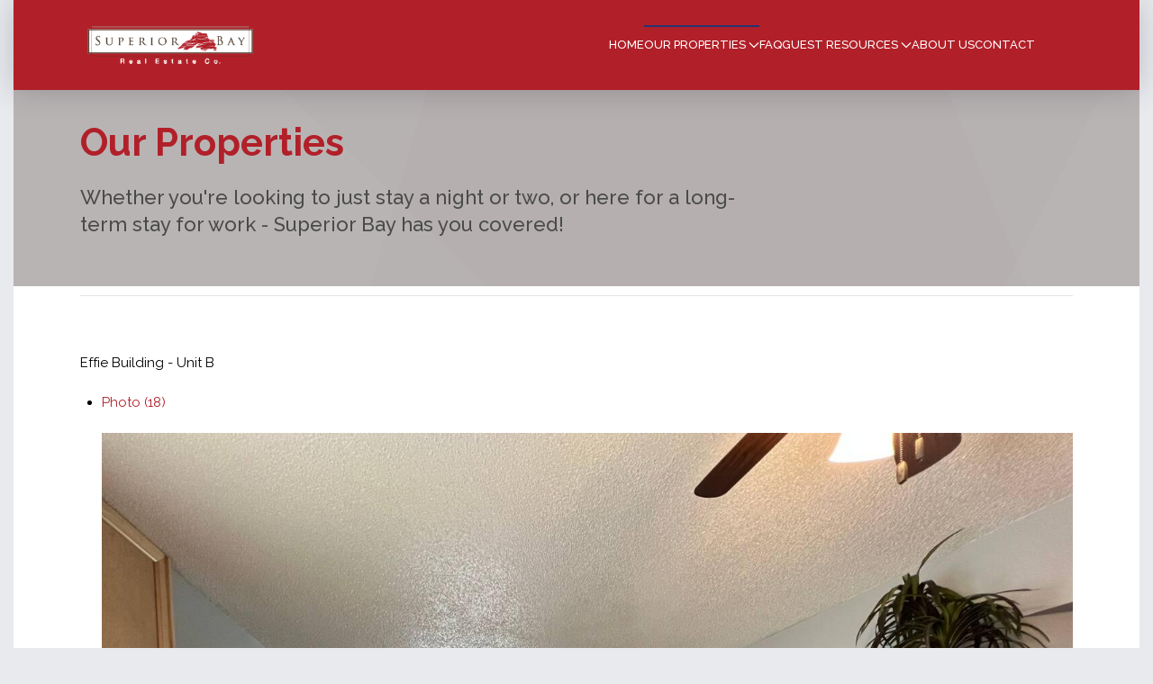

--- FILE ---
content_type: text/html; charset=utf-8
request_url: http://superiorbay.co/our-properties/effie-building/item/13-effie-building-unit-b?rid=487
body_size: 11347
content:
                        <!DOCTYPE html>
<html lang="en-GB" dir="ltr">
        
<head>
    
            <meta name="viewport" content="width=device-width, initial-scale=1.0">
        <meta http-equiv="X-UA-Compatible" content="IE=edge" />
        

                <link rel="icon" type="image/x-icon" href="/templates/jl_fix/custom/images/fav.png" />
        
            
         <meta charset="utf-8">
	<meta name="generator" content="Joomla! - Open Source Content Management">
	<title>Effie Building - Effie Building - Unit B</title>

    <link href="/plugins/fwrealestatetmpl/superbay/assets/css/fwre-design-styles.css?v=112" rel="stylesheet">
	<link href="/components/com_fwrealestate/assets/css/fw-uikit-3.17.8.min.css" rel="stylesheet">
	<link href="/templates/jl_fix/css/jluikit.min.css" rel="stylesheet">
	<link href="/media/gantry5/engines/nucleus/css-compiled/nucleus.css" rel="stylesheet">
	<link href="/templates/jl_fix/custom/css-compiled/fix_93.css" rel="stylesheet">
	<link href="/media/gantry5/engines/nucleus/css-compiled/bootstrap5.css" rel="stylesheet">
	<link href="/media/system/css/joomla-fontawesome.min.css" rel="stylesheet">
	<link href="/media/plg_system_debug/css/debug.css" rel="stylesheet">
	<link href="/media/gantry5/assets/css/font-awesome6-all.min.css" rel="stylesheet">
	<link href="/templates/jl_fix/custom/css-compiled/fix-joomla_93.css" rel="stylesheet">
	<link href="/templates/jl_fix/custom/css-compiled/custom_93.css" rel="stylesheet">
	<link href="/templates/jl_fix/css/ionicons.css" rel="stylesheet">
	<style>:root {
	--fwre-green: #B12029;
}
#fwre.uk-modal-dialog .uk-checkbox,
.fwre-search-minimal .uk-checkbox {
	width: 16px;
	margin-top: 0;
	display: inline-block;
}

#fwre {
    font-size: 15px;
}

.fwre-property-section-header {
    font-size: 25px;
	line-height: 3;
	font-weight: 600;
}

#fwre .uk-button-primary {
    border: none;
    position: relative;
    text-transform: uppercase;
    font-size: 12px;
    font-family: "Raleway";
    font-weight: 400;
    line-height: 45px;
    letter-spacing: 1px;
    z-index: 1;
    border-radius: 50px;
    box-shadow: 10px 10px 20px rgba(2, 6, 32, 0.1);
    overflow: hidden;
    -webkit-transition: all 0.2s ease-in-out;
    -moz-transition: all 0.2s ease-in-out;
    transition: all 0.2s ease-in-out
}
#fwre .uk-button-primary:after {
    content: "";
    width: 0;
    height: 100%;
    top: 0;
    position: absolute;
    right: 0;
    z-index: -1;
    transition: width 0.5s cubic-bezier(0.25, 0.8, 0.25, 1) 0s
}

#fwre .uk-button-primary {
    background-color: #fff !important;
    color: #b12029 !important;
}

#fwre.uk-button-primary:after {
    background: #b12029;
    
}

#fwre .uk-button-primary:hover,#fwre .uk-button-primary:active,#fwre .uk-button-primary:focus {
    color: #fff !important
}

#fwre .uk-button-primary:hover:after,#fwre .uk-button-primary:active:after,#fwre .uk-button-primary:focus:after {
    width: 100%;
    left: 0;
    right: auto;
    background-color: #b12029;
}
@media (max-width: 962px) {
    #fwre .fwre-item-data {
        height: auto;
    }
    #fwre .fwre-item-data a.jl-button {
		padding: 15px 30px;
		line-height: 15px;
    }

}</style>
	<style>body {
    font-size: 1rem;
    line-height: 1.3rem;
}</style>
	<style>#g-hero {
    background-size: cover;
}</style>
	<style>.jl-main-nav a.tm-icon {
color: #fff !important;
}</style>
	<style>html {height: auto;}</style>
	<style>#jlnavbar-7746 .jl-navbar-nav>li>a{color: #ffffff;}
    #jlnavbar-7746 .jl-navbar-item:not(.jl-logo), #jlnavbar-7746 .jl-navbar-nav>li>a, #jlnavbar-7746 .jl-navbar-toggle { font-size: 13px; }
    #jlnavbar-7746 .jl-navbar-nav > li > a {text-transform: uppercase;}
    #jlnavbar-7746 .jl-navbar-nav>li:hover>a,#jlnavbar-7746 .jl-navbar-nav>li>a.jl-open,#jlnavbar-7746 .jl-navbar-nav>li>a:focus{color: #cccccc;}
    #jlnavbar-7746 .jl-navbar-nav>li>a:active, #jlnavbar-7746 .jl-navbar-nav>li.jl-active>a{ color: #ffffff; }
    #jlnavbar-7746 .jl-navbar-dropdown, #jlnavbar-7746 .jl-navbar-dropbar { 
                                padding: 0px;    }
 
#jlnavbar-7746 .jl-nav-secondary .jl-nav-header {padding-left: 10px;}#jlnavbar-7746-particle .jl-navbar-container:not(.jl-navbar-transparent) {
    background-color: #b12029;
}
    #jlnavbar-7746 .g-main-nav .g-sublevel {padding: 0;}#jlnavbar-7746 .g-main-nav .g-sublevel > li > .g-menu-item-container {padding: 0.7815rem 1rem;}
#jlnavbar-7746 .jl-navbar-dropdown-nav [aria-expanded=true]>.jl-drop-parent-icon {transform: rotate(-90deg)}</style>
	<style>
.jlheading-9468 .tm-description { color: #4a4a4a;  }
</style>
	<style>
#jldivider-8567-particle .jl-hr,
#jldivider-8567-particle hr {
  border-top: 1px solid #e5e5e5;
}
</style>
	<style>
#el-jlfooterinfo-3468.g5-title { color: #ffffff; }
</style>
	<style>
#jllist-5217-particle .g5-title { color: #ffffff; }
</style>

    <script type="application/json" class="joomla-script-options new">{"system.paths":{"root":"","rootFull":"http:\/\/superiorbay.co\/","base":"","baseFull":"http:\/\/superiorbay.co\/"},"csrf.token":"cdef4a06596c78f2229d1555d5f2a0b2","plg_system_schedulerunner":{"interval":300}}</script>
	<script src="/media/system/js/core.min.js?a3d8f8"></script>
	<script src="/media/vendor/jquery/js/jquery.min.js?3.7.1"></script>
	<script src="/media/legacy/js/jquery-noconflict.min.js?504da4"></script>
	<script src="/media/plg_system_schedulerunner/js/run-schedule.min.js?229d3b" type="module"></script>
	<script src="https://maps.google.com/maps/api/js?key=AIzaSyDZPan23gm4iumE6v1DXvJpElLE9adwaR4"></script>
	<script src="/plugins/fwrealestatetmpl/superbay/assets/js/custom.js?v=105"></script>
	<script src="/components/com_fwrealestate/assets/js/fwlightbox.js?v=111"></script>
	<script src="/components/com_fwrealestate/assets/js/fw-uikit-3.17.8.min.js"></script>
	<script src="/components/com_fwrealestate/assets/js/fw-uikit-icons-3.17.8.min.js"></script>
	<script src="/components/com_fwrealestate/assets/js/custom.js?v=105"></script>
	<script src="/templates/jl_fix/js/jluikit.min.js"></script>
	<script>var fwre_alert_default_title = 'Notice'</script>

    
                    <script src="https://jsappcdn.hikeorders.com/main/assets/js/hko-accessibility.min.js?widgetId=skrcUoJSSDyb"></script>

<!-- Google tag (gtag.js) -->
<script async src="https://www.googletagmanager.com/gtag/js?id=G-2266JVB41W"></script>
<script>
  window.dataLayer = window.dataLayer || [];
  function gtag(){dataLayer.push(arguments);}
  gtag('js', new Date());

  gtag('config', 'G-2266JVB41W');
</script>
            
</head>

    <body class="gantry site com_fwrealestate view-item no-layout no-task dir-ltr itemid-487 outline-93 g-default g-style-preset1">
        
                    

        
        <div id="g-page-surround">
                                    

                                            
                
            <section id="g-navigation" class="nomarginall nopaddingall">
                                        <div class="g-grid">                        

        <div class="g-block size-100 fix-navbar">
             <div id="jlnavbar-7746-particle" class="g-content g-particle">            <div id="jlnavbar-7746" class="tm-header menu-extended horizontal-right jl-visible@m" jl-header>


<div jl-sticky media="@m" cls-active="jl-navbar-sticky" sel-target=".jl-navbar-container">

<div class="jl-navbar-container">

    <div class="jl-container">
        

    <nav class="jl-navbar el-horiz-nav" jl-navbar="align: left; container: #jlnavbar-7746.tm-header > [jl-sticky]; boundary: #jlnavbar-7746.tm-header .jl-navbar-container;">
        
                <div class="jl-navbar-left">

                    <a class="jl-navbar-item jl-logo" href="/" aria-label="Back to the homepage" rel="home" >
                                <img src="/templates/jl_fix/custom/images/sb_logo.gif" style="max-height: 100px" alt="">
    
            </a>
        
        
        

        
        
        
        
        
        
        
        </div>
        
              
        
        <div class="jl-navbar-right">

        
                <ul class="jl-navbar-nav">
                                                                                                                                                
        
                
        
                
        
                                                <li class="item-type-component item-101">
                                    <a href="/" title="Home">
                                                                    Home
            
                                            </a>
                
                            </li>
    
                                                                                                                                
        
                
        
                
        
                                                <li class="item-type-component item-465 jl-parent jl-active" style="position: relative;">
                                    <a href="/our-properties">
                                                                    Our Properties
            
                        <span jl-drop-parent-icon></span>                    </a>
                
                                                                                                        <div class="jl-navbar-dropdown" jl-drop="cls-drop: jl-navbar-dropdown; animation: jl-animation-slide-bottom-small; animate-out: true;" style="width:250px;">
                                                                            <ul class="jl-nav jl-dropdown-nav jl-nav-secondary jl-navbar-dropdown-nav">
                                                                                                                                                            
        
                
        
                
        
                                                <li class="item-type-alias item-494">
                                    <a href="/our-properties">
                                                                    VIEW ALL PROPERTIES
            
                                            </a>
                
                            </li>
    
                                                                                                                                
        
                
        
                
        
                                                <li class="item-type-component item-488">
                                    <a href="/our-properties/boutique-motel">
                                                                    Boutique Motel
            
                                            </a>
                
                            </li>
    
                                                                                                                                
        
                
        
                
        
                                                <li class="item-type-component item-487 jl-active">
                                    <a href="/our-properties/effie-building">
                                                                    Effie Building
            
                                            </a>
                
                            </li>
    
                                                                                                                                
        
                
        
                
        
                                                <li class="item-type-component item-491">
                                    <a href="/our-properties/terry-flats">
                                                                    Terry Flats
            
                                            </a>
                
                            </li>
    
                                                                                                                                
        
                
        
                
        
                                                <li class="item-type-component item-493">
                                    <a href="/our-properties/the-queen-anne">
                                                                    The Queen Anne
            
                                            </a>
                
                            </li>
    
                                                                                                                                
        
                
        
                
        
                                                <li class="item-type-component item-489">
                                    <a href="/our-properties/campus-cottage">
                                                                    Campus Cottage
            
                                            </a>
                
                            </li>
    
                                                                                                                                
        
                
        
                
        
                                                <li class="item-type-component item-492">
                                    <a href="/our-properties/the-lake-house">
                                                                    The Lake House
            
                                            </a>
                
                            </li>
    
                                                                                                                                
        
                
        
                
        
                                                <li class="item-type-component item-490">
                                    <a href="/our-properties/juniper-breeze">
                                                                    Juniper Breeze in Oliver
            
                                            </a>
                
                            </li>
    
                                                                                                                                
        
                
        
                
        
                                                <li class="item-type-component item-555">
                                    <a href="/our-properties/holly-grand">
                                                                    Holly Grand
            
                                            </a>
                
                            </li>
    
                                                                                                                                
        
                
        
                
        
                                                <li class="item-type-component item-580">
                                    <a href="/our-properties/campus-duplex">
                                                                    Campus Duplex
            
                                            </a>
                
                            </li>
    
    
            </ul>
                            
    
                    </div>
                
            </li>
    
                                                                                                                                
        
                
        
                
        
                                                <li class="item-type-component item-275">
                                    <a href="/faq">
                                                                    FAQ
            
                                            </a>
                
                            </li>
    
                                                                                                                                
        
                
        
                
        
                                                <li class="item-type-separator item-274 jl-parent">
                                                            <a href="#" class="menu__separator">
                    
                    
                                        
                                        Guest Resources
            
                    
                    <span jl-drop-parent-icon></span>
                                            </a>
                     
                
                                                                                                        <div class="jl-navbar-dropdown" jl-drop="cls-drop: jl-navbar-dropdown; animation: jl-animation-slide-bottom-small; animate-out: true;">
                                                                            <ul class="jl-nav jl-dropdown-nav jl-nav-secondary jl-navbar-dropdown-nav">
                                                                                                                                                            
        
                
        
                
        
                                                <li class="item-type-component item-467">
                                    <a href="/guest-resources/local-events">
                                                                    Local Events
            
                                            </a>
                
                            </li>
    
                                                                                                                                
        
                
        
                
        
                                                <li class="item-type-component item-468">
                                    <a href="/guest-resources/local-partners">
                                                                    Local Partners
            
                                            </a>
                
                            </li>
    
                                                                                                                                
        
                
        
                
        
                                                <li class="item-type-component item-469">
                                    <a href="/guest-resources/outdoor-recreation">
                                                                    Outdoor Recreation
            
                                            </a>
                
                            </li>
    
                                                                                                                                
        
                
        
                
        
                                                <li class="item-type-component item-470">
                                    <a href="/guest-resources/local-photos">
                                                                    Local Photos
            
                                            </a>
                
                            </li>
    
                                                                                                                                
        
                
        
                
        
                                                <li class="item-type-component item-471">
                                    <a href="/guest-resources/area-attractions">
                                                                    Area Attractions
            
                                            </a>
                
                            </li>
    
    
            </ul>
                            
    
                    </div>
                
            </li>
    
                                                                                                                                
        
                
        
                
        
                                                <li class="item-type-component item-286">
                                    <a href="/about-us">
                                                                    About Us
            
                                            </a>
                
                            </li>
    
                                                                                                                                
        
                
        
                
        
                                                <li class="item-type-component item-246">
                                    <a href="/contact">
                                                                    Contact
            
                                            </a>
                
                            </li>
    
    
        </ul>
        
        
                <div class="jl-navbar-item">
            <div class="jl-margin-remove-last-child">
                <ul class="jl-flex-inline jl-flex-middle jl-flex-nowrap jl-grid-small jl-light" jl-grid>
            <li>
        <a class="tm-icon" href="https://www.facebook.com/superiorbay" target="_blank" rel="noopener noreferrer">
            <span class="fab fa-facebook-square"></span>                    </a>
    </li>
            <li>
        <a class="tm-icon" href="https://www.airbnb.com/users/show/139129130" target="_blank" rel="noopener noreferrer">
            <span class="fas fa-bed"></span>                    </a>
    </li>
</ul>

            </div>
        </div>
        
        
        
        
        
        
        
        </div>
        
    </nav>

        
    </div>
</div>

</div>






</div>


<div class="tm-header-mobile jl-hidden@m">

<div jl-sticky cls-active="jl-navbar-sticky" sel-target=".jl-navbar-container">

<div class="jl-navbar-container">

            <div class="jl-container">
    
        <nav class="jl-navbar el-horiz-nav" jl-navbar="container:.tm-header-mobile; boundary:.tm-header-mobile .jl-navbar-container">

            
                <div class="jl-navbar-left">

                                        <a class="jl-navbar-item jl-logo" href="/" aria-label="Back to the homepage" rel="home" >
                                        <img src="/templates/jl_fix/custom/images/sb_logo.gif" style="max-height: 100px" alt="">
    
                    </a>
                    
                    
                </div>
            
            
                            <div class="jl-navbar-right">
                    
                    
                    
                    
                                            <a class="jl-navbar-toggle jl-navbar-toggle-animate mobile-toggle" href="#mobile-jlnavbar-7746" jl-toggle="animation: jl-animation-fade">
<span jl-navbar-toggle-icon></span>
</a>

                                    </div>
            
        </nav>

            </div>
    
</div>

</div>

    








    






</div>
            </div>
        </div>
            </div>
            
    </section>
                                        
                            
            <section id="g-hero">
                <div class="jl-container">                                <div class="g-grid">                        

        <div class="g-block size-100">
             <div id="jlheading-9468-particle" class="g-content g-particle">            <div class="jlheading-9468 jl-width-2xlarge">
    <h3 class="tm-title jl-margin-remove-bottom jl-text-bold jl-h1">
  Our Properties  </h3>

      <div class="tm-description jl-h4 jl-margin-top">
    Whether you're looking to just stay a night or two, or here for a long-term stay for work - Superior Bay has you covered!
  </div>

</div>
            </div>
        </div>
            </div>
            </div>
        
    </section>
                                        
                            
            <section id="g-slideshow" class="jl-section nopaddingtop">
                <div class="jl-container">                                <div class="g-grid">                        

        <div class="g-block size-100">
             <div id="jldivider-8567-particle" class="g-content g-particle">            <div class="jldivider-8567">
<hr class="jl-hr">
</div>
            </div>
        </div>
            </div>
                            <div class="g-grid">                        

        <div class="g-block size-100">
             <div class="g-content">
                                                            <div class="platform-content container"><div class="row"><div class="col"><script>
function send_enquire_form(token) {
	var form = document.getElementById('fwre-enquire-form');
	var $btn = jQuery(form).find('button');
	jQuery.ajax({
		dataType: 'json',
		type: 'post',
		data: jQuery(form).serialize()+'&format=json&option=com_ajax&plugin=contactform&group=fwrealestate&t=send_request&g-recaptcha-response='+escape(token)
	}).done(function(data) {
		$btn.attr('disabled', false);
		if (data && data.data && data.data[0]) {
			data = data.data[0];
		}
		if (data.result == 1) {
			jQuery(form).find('input.uk-input,textarea').val('');
		}
		if (data.msgs) {
			for (var i = 0; i < data.msgs.length; i++) {
				UIkit.modal.alert(data.msgs[i].msg, '', data.msgs[i].status);
			}
		}
	});
}
document.addEventListener('DOMContentLoaded', function() {
    (function($) {
		$('#fwre-enquire-popup').on('shown', function() {
			$(this).find('input[type="text"]:eq(0)').focus();
		});
	$('#fwre-enquire-form').submit(function(ev) {
		ev.preventDefault();
		var $btn = $(this).find('button');
		var form = this;
		if (form.name.value.trim() == '') {
			UIkit.modal.alert('Your name is empty');
		} else if (form.email.value.trim() == '') {
			UIkit.modal.alert('Your email empty');
		} else if (form.phone.value.trim() == '') {
			UIkit.modal.alert('Your phone is empty');
		} else if (form.text.value.trim() == '') {
			UIkit.modal.alert('Your message empty');
		} else {
			$btn.attr('disabled', true);
			send_enquire_form('');
		}
		return false;
	});
    })(jQuery);
});
</script>

<div id="fwre" class=" fwre-property" data-id="13">
	<div class="uk-grid-small uk-flex-middle uk-flex-between" uk-grid>
		<div>
            <div class="uk-h1 fwre-item-title">Effie Building - Unit B</div>

		</div>
		<div class="uk-grid-small fwre-listing-toolbar" uk-grid>
        	<div>
				<a class="uk-button uk-button-default fwre-lightbox" href="javascript:" data-width="huge" data-href="/our-properties/effie-building/item/print/13?rid=487&amp;tmpl=component" data-type="iframe" data-title="Print" uk-icon="fwre-print"></a>
			</div>
		</div>
	</div>
	<div class="uk-margin-top" uk-grid>
		<div class="uk-width-2-3@l fwre-property-info">
			<ul uk-tab="connect: #fwre-media-tabs">
				<li class="uk-active">
					<a href="#fwre-photo">
						Photo						(18)
					</a>
				</li>
		</ul>
		<div class="uk-margin uk-switcher" id="fwre-media-tabs">
				<div id="fwre-photo" class="uk-margin-bottom">
					<div class="uk-margin-small-bottom uk-visible-toggle" uk-slideshow>
						<div class="uk-position-relative uk-visible-toggle fwre-property-images">
							<ul class="uk-slideshow-items">
								<li>
									<img alt="Effie Building - Unit B - Image# 1" src="/images/fwre/properties/13/3f62d88c-e2c7-48e7-88f3-98c07cff07f4.jpg" uk-cover />
								</li>
								<li>
									<img alt="Effie Building - Unit B - Image# 2" src="/images/fwre/properties/13/4f890fd0-3646-4738-a61b-bd71e046b427.jpg" uk-cover />
								</li>
								<li>
									<img alt="Effie Building - Unit B - Image# 3" src="/images/fwre/properties/13/5aaabb53-666e-4117-800f-b428c4f51fbe-6531971f35dd0.jpg" uk-cover />
								</li>
								<li>
									<img alt="Effie Building - Unit B - Image# 4" src="/images/fwre/properties/13/086ca16d-afd8-4c30-9518-2ff48cf8a5b4.jpg" uk-cover />
								</li>
								<li>
									<img alt="Effie Building - Unit B - Image# 5" src="/images/fwre/properties/13/90d0ee47-dfc7-4965-bebb-3c459e0115b8.jpg" uk-cover />
								</li>
								<li>
									<img alt="Effie Building - Unit B - Image# 6" src="/images/fwre/properties/13/182afdaa-e447-4d92-ba32-e148a1377dfa.jpg" uk-cover />
								</li>
								<li>
									<img alt="Effie Building - Unit B - Image# 7" src="/images/fwre/properties/13/7284f8f9-b230-49f3-9823-51fbda8115ec.jpg" uk-cover />
								</li>
								<li>
									<img alt="Effie Building - Unit B - Image# 8" src="/images/fwre/properties/13/12847cd9-7ec1-41d4-b73d-f1fab7e6e4cb.jpg" uk-cover />
								</li>
								<li>
									<img alt="Effie Building - Unit B - Image# 9" src="/images/fwre/properties/13/40558eb2-b610-4232-bcff-60932a4f1d7e.jpg" uk-cover />
								</li>
								<li>
									<img alt="Effie Building - Unit B - Image# 10" src="/images/fwre/properties/13/a3dc3f97-fa8a-4157-98aa-7a88debe8a54.jpg" uk-cover />
								</li>
								<li>
									<img alt="Effie Building - Unit B - Image# 11" src="/images/fwre/properties/13/a4d0c9fb-876e-4461-8ca1-4f7bf2546b63-6531971f372c4.jpg" uk-cover />
								</li>
								<li>
									<img alt="Effie Building - Unit B - Image# 12" src="/images/fwre/properties/13/a153161d-1549-46fc-8201-2ee27dee580a.jpg" uk-cover />
								</li>
								<li>
									<img alt="Effie Building - Unit B - Image# 13" src="/images/fwre/properties/13/b3ce8307-037d-4bde-aacf-57ea0938465f.jpg" uk-cover />
								</li>
								<li>
									<img alt="Effie Building - Unit B - Image# 14" src="/images/fwre/properties/13/cc5e686e-6453-4a86-86d1-046bf1613814.jpg" uk-cover />
								</li>
								<li>
									<img alt="Effie Building - Unit B - Image# 15" src="/images/fwre/properties/13/e685c0b0-7859-4a18-bc10-ce841b80ef1b.jpg" uk-cover />
								</li>
								<li>
									<img alt="Effie Building - Unit B - Image# 16" src="/images/fwre/properties/13/f8d2c550-f38c-439d-968c-35a2a5a7aa97.jpg" uk-cover />
								</li>
								<li>
									<img alt="Effie Building - Unit B - Image# 17" src="/images/fwre/properties/13/f82cf60b-5fcf-4cb7-8c8e-2cdb665e0035.jpg" uk-cover />
								</li>
								<li>
									<img alt="Effie Building - Unit B - Image# 18" src="/images/fwre/properties/13/fe37f72e-79f6-42c6-bc7d-15b0004eb2d8.jpg" uk-cover />
								</li>
							</ul>
							<a class="uk-position-center-left uk-position-small uk-hidden-hover uk-border-circle uk-overlay-default" href="#" uk-slidenav-previous uk-slideshow-item="previous"></a>
					        <a class="uk-position-center-right uk-position-small uk-hidden-hover uk-border-circle uk-overlay-default" href="#" uk-slidenav-next uk-slideshow-item="next"></a>
							<div class="fwre-property-images-footer">
								<div class="uk-position-absolute uk-position-bottom-left uk-padding-small fwre-image-counter"><span class="fwre-current-image-number">1</span>/18</div>
								<ul class="uk-slideshow-nav uk-dotnav uk-flex-center uk-position-absolute uk-position-bottom-center uk-padding-small"></ul>
							</div>
						</div>
					</div>
					<div class="uk-visible-toggle fwre-property-slider-items" uk-slider>
						<div class="uk-position-relative uk-visible-toggle">
							<div class="uk-slider-container">
								<ul class="uk-slider-items uk-child-width-1-2 uk-child-width-1-3@s uk-child-width-1-4@m uk-grid-small" uk-grid>
									<li  class="fwre-active">
										<div class="uk-height-1-1 uk-cover-container">
											<img alt="Effie Building - Unit B - Image# 1" src="/images/fwre/properties/13/3f62d88c-e2c7-48e7-88f3-98c07cff07f4.jpg" uk-cover />
										</div>
									</li>
									<li >
										<div class="uk-height-1-1 uk-cover-container">
											<img alt="Effie Building - Unit B - Image# 2" src="/images/fwre/properties/13/4f890fd0-3646-4738-a61b-bd71e046b427.jpg" uk-cover />
										</div>
									</li>
									<li >
										<div class="uk-height-1-1 uk-cover-container">
											<img alt="Effie Building - Unit B - Image# 3" src="/images/fwre/properties/13/5aaabb53-666e-4117-800f-b428c4f51fbe-6531971f35dd0.jpg" uk-cover />
										</div>
									</li>
									<li >
										<div class="uk-height-1-1 uk-cover-container">
											<img alt="Effie Building - Unit B - Image# 4" src="/images/fwre/properties/13/086ca16d-afd8-4c30-9518-2ff48cf8a5b4.jpg" uk-cover />
										</div>
									</li>
									<li >
										<div class="uk-height-1-1 uk-cover-container">
											<img alt="Effie Building - Unit B - Image# 5" src="/images/fwre/properties/13/90d0ee47-dfc7-4965-bebb-3c459e0115b8.jpg" uk-cover />
										</div>
									</li>
									<li >
										<div class="uk-height-1-1 uk-cover-container">
											<img alt="Effie Building - Unit B - Image# 6" src="/images/fwre/properties/13/182afdaa-e447-4d92-ba32-e148a1377dfa.jpg" uk-cover />
										</div>
									</li>
									<li >
										<div class="uk-height-1-1 uk-cover-container">
											<img alt="Effie Building - Unit B - Image# 7" src="/images/fwre/properties/13/7284f8f9-b230-49f3-9823-51fbda8115ec.jpg" uk-cover />
										</div>
									</li>
									<li >
										<div class="uk-height-1-1 uk-cover-container">
											<img alt="Effie Building - Unit B - Image# 8" src="/images/fwre/properties/13/12847cd9-7ec1-41d4-b73d-f1fab7e6e4cb.jpg" uk-cover />
										</div>
									</li>
									<li >
										<div class="uk-height-1-1 uk-cover-container">
											<img alt="Effie Building - Unit B - Image# 9" src="/images/fwre/properties/13/40558eb2-b610-4232-bcff-60932a4f1d7e.jpg" uk-cover />
										</div>
									</li>
									<li >
										<div class="uk-height-1-1 uk-cover-container">
											<img alt="Effie Building - Unit B - Image# 10" src="/images/fwre/properties/13/a3dc3f97-fa8a-4157-98aa-7a88debe8a54.jpg" uk-cover />
										</div>
									</li>
									<li >
										<div class="uk-height-1-1 uk-cover-container">
											<img alt="Effie Building - Unit B - Image# 11" src="/images/fwre/properties/13/a4d0c9fb-876e-4461-8ca1-4f7bf2546b63-6531971f372c4.jpg" uk-cover />
										</div>
									</li>
									<li >
										<div class="uk-height-1-1 uk-cover-container">
											<img alt="Effie Building - Unit B - Image# 12" src="/images/fwre/properties/13/a153161d-1549-46fc-8201-2ee27dee580a.jpg" uk-cover />
										</div>
									</li>
									<li >
										<div class="uk-height-1-1 uk-cover-container">
											<img alt="Effie Building - Unit B - Image# 13" src="/images/fwre/properties/13/b3ce8307-037d-4bde-aacf-57ea0938465f.jpg" uk-cover />
										</div>
									</li>
									<li >
										<div class="uk-height-1-1 uk-cover-container">
											<img alt="Effie Building - Unit B - Image# 14" src="/images/fwre/properties/13/cc5e686e-6453-4a86-86d1-046bf1613814.jpg" uk-cover />
										</div>
									</li>
									<li >
										<div class="uk-height-1-1 uk-cover-container">
											<img alt="Effie Building - Unit B - Image# 15" src="/images/fwre/properties/13/e685c0b0-7859-4a18-bc10-ce841b80ef1b.jpg" uk-cover />
										</div>
									</li>
									<li >
										<div class="uk-height-1-1 uk-cover-container">
											<img alt="Effie Building - Unit B - Image# 16" src="/images/fwre/properties/13/f8d2c550-f38c-439d-968c-35a2a5a7aa97.jpg" uk-cover />
										</div>
									</li>
									<li >
										<div class="uk-height-1-1 uk-cover-container">
											<img alt="Effie Building - Unit B - Image# 17" src="/images/fwre/properties/13/f82cf60b-5fcf-4cb7-8c8e-2cdb665e0035.jpg" uk-cover />
										</div>
									</li>
									<li >
										<div class="uk-height-1-1 uk-cover-container">
											<img alt="Effie Building - Unit B - Image# 18" src="/images/fwre/properties/13/fe37f72e-79f6-42c6-bc7d-15b0004eb2d8.jpg" uk-cover />
										</div>
									</li>
								</ul>
							</div>
							<div class="uk-visible">
								<a class="uk-position-center-left-out" href="#" uk-slidenav-previous uk-slider-item="previous"></a>
								<a class="uk-position-center-right-out" href="#" uk-slidenav-next uk-slider-item="next"></a>
							</div>
						</div>
					</div>
				</div>
			</div>
				<div id="fwre-details">
						<div class="fwre-property-section-header">Specification</div>
						<div uk-margin>
	<div class="uk-child-width-1-2@m" uk-grid>
		<div>
			<table class="uk-table uk-table-striped uk-child-width-1-2">
				<tr>
					<td>Type</td><td>Apartment</td>
				</tr>
				<tr>
					<td>Bedrooms</td><td>2</td>
				</tr>
				<tr>
					<td>Bathrooms</td><td>1</td>
				</tr>
			</table>
		</div>
		<div>
			<table class="uk-table uk-table-striped uk-child-width-1-2">
				<tr>
					<td>Number of Guests</td><td>4</td>
				</tr>
				<tr>
					<td>Property Type</td><td>Apartment</td>
				</tr>
				<tr>
					<td>Beds</td><td>2 Queen</td>
				</tr>
			</table>
		</div>
	</div>
</div>

										</div>
				<div id="fwre-description">
						<div class="uk-margin fwre-property-description-status">
						</div>
						<div class="fwre-property-description-text"><h4>Available as a monthly rental, for $2,000-$3,200/month (depending on season)</h4>
<p>A downtown modern apartment that is located on the 2nd level of the building and overlooks the city lights. Living room with seating for 6, Smart TV, eat-in kitchen and the 3 bedrooms are furnished with queen size beds. The apartment is filled with natural light, features exposed brick and hardwood floors. Conveniently located one block from UWS and the property offers ample off-street parking.</p>
<h3>The space</h3>
<p>The kitchen is fully stocked with cookware, bake ware, utensils, dishware, glasses and cups, flatware &amp; linens. Garbage bags, dish soap &amp; paper towels also provided. Small kitchen appliances include a coffee pot, toaster, microwave.<br />The bedrooms feature a queen bed with linens, side tables, lamps, closet and ceiling fan.<br />Bathroom linens, toilet paper, shampoo, conditioner, bar soap &amp; hand soap provided.</p>
<h3>Other things to note</h3>
<p>The property is not child proofed. The apartment is on the second floor of the building and accessed by a staircase. 25 steps.</p></div>
				</div>
	<a name="fwre-property-features"></a>
	<div class="fwre-property-section-header">Features</div>
        <div class="uk-grid-small uk-child-width-1-3@m uk-child-width-1-2@" uk-grid>
				<div>
					<span uk-icon="icon: check"></span>
					AirBnB Booking				</div>
				<div>
					<span uk-icon="icon: check"></span>
					Floor System Air Conditioning				</div>
				<div>
					<span uk-icon="icon: check"></span>
					Long-Term Booking Availability				</div>
				<div>
					<span uk-icon="icon: check"></span>
					Off-Street Parking				</div>
				<div>
					<span uk-icon="icon: check"></span>
					Restaurants Within Walking Distance				</div>
				<div>
					<span uk-icon="icon: check"></span>
					Short-Term Booking Availability				</div>
				<div>
					<span uk-icon="icon: check"></span>
					Streaming Capable Internet				</div>
				<div>
					<span uk-icon="icon: check"></span>
					Street Parking				</div>
        </div>
	<a name="fwre-property-financing"></a>
		<div class="uk-grid-small uk-child-width-1-2@m" uk-grid>
		</div>
	<a name="fwre-property-location"></a>
	<div class="fwre-property-section-header">Location</div>
<div id="fw-property-13-google-map" class="fw-property-google-map" style="width: 100%; height: 400px; clear:both;"></div>
<script>
var active_icon = '/components/com_fwrealestate/assets/images/map_marker_active.svg';

var fwre_map = null;
var fwre_map_displayed = false;
var panorama, fwre_infoWindow;
var selected_marker = null;

function HomeControl(controlDiv, map) {

	controlDiv.style.padding = '6px 0';

	var controlUI = document.createElement('div');
	controlUI.style.backgroundColor = 'white';
	controlUI.style.borderStyle = 'solid';
	controlUI.style.borderWidth = '1px';
	controlUI.style.cursor = 'pointer';
	controlUI.style.textAlign = 'center';
	controlUI.title = 'Roadmap view';
	controlDiv.appendChild(controlUI);

	var controlText = document.createElement('div');
	controlText.style.fontFamily = 'Arial,sans-serif';
	controlText.style.fontSize = '12px';
	controlText.style.padding = '1px 4px';
	controlText.innerHTML = 'Street view';
	controlUI.appendChild(controlText);

	controlUI.addEventListener('click', function() {
		if (panorama) {
			var toggle = panorama.getVisible();
			if (toggle == false) {
			    panorama.setVisible(true);
			} else {
			    panorama.setVisible(false);
			}
		}
	});
}

function google_map_show_address(id, latitude, longitude) {
	if (!window.google) {
		return;
	}
	var fwre_myLatlng = new google.maps.LatLng(latitude, longitude);
	var fwre_myOptions = {
	    zoom: 19,
	    center: fwre_myLatlng,
	    streetViewControl: false,
	    mapTypeId: google.maps.MapTypeId.ROADMAP,
		scrollwheel: false
	}
	fwre_map = new google.maps.Map(document.getElementById('fw-property-'+id+'-google-map'), fwre_myOptions);

	var homeControlDiv = document.createElement('div');
	var homeControl = new HomeControl(homeControlDiv, fwre_map);

	homeControlDiv.index = 1;
	fwre_map.controls[google.maps.ControlPosition.TOP_RIGHT].push(homeControlDiv);

	var fwre_marker = new google.maps.Marker({
	      position: fwre_myLatlng,
		  icon: {url: active_icon},
	      map: fwre_map
	});
	fwre_infoWindow = new google.maps.InfoWindow();
	panorama = fwre_map.getStreetView();
	if (panorama) {
		panorama.setPosition(fwre_myLatlng);
		panorama.setPov({
		    heading: 265,
		    zoom:1,
		    pitch:0
	    });
	}
	window.addEventListener("resize", function() {
		var center = fwre_map.getCenter();
		google.maps.event.trigger(fwre_map, "resize");
		fwre_map.setCenter(center);
	});
}

document.addEventListener('DOMContentLoaded', function() {
	if (window.google) {
		google_map_show_address(
			'13',
			'46.7204701',
			'-92.0937432'
		);
		setTimeout(function() {
			var center = fwre_map.getCenter();
			google.maps.event.trigger(fwre_map, "resize");
			fwre_map.setCenter(center);
		}, 500);
	}
});
</script>
			<div class="fwre-bottom-panel">
			</div>
		</div>
		<div class="uk-width-1-3@l">
			<div class="fwre-property-panel" uk-margin>
				            <div class="uk-grid-small uk-text-lead uk-margin-bottom fwre-item-icons" uk-grid>
                <div>
                    <span class="fwre-item-option-bed">
                        <span class="uk-button" uk-icon="icon: fwre-bed;"></span>
                        2                        <span class="uk-text-small">beds</span>
                    </span>
                </div>
                <div>
                    <span class="fwre-item-option-bath">
                        <span class="uk-button" uk-icon="icon: fwre-bath;"></span>
                        1                        <span class="uk-text-small">bath</span>
                    </span>
                </div>
                <div>
                    <span class="fwre-item-option-bath">
                        <span class="uk-button" uk-icon="icon: users;"></span>
                        4                        <span class="uk-text-small">guests</span>
                    </span>
                </div>
            </div>
			<div class="uk-h3 uk-margin-medium-top">904 Belknap St., Superior</div>

			<div class="fwre-list-item-text">
				<h4>Available as a monthly rental, for $2,000-$3,200/month (depending on season)</h4>
<p>A downtown modern apartment that is located on the 2nd level of the building and overlooks the city lights. Living room with seating for 6, Smart TV, eat-in kitchen and the 3 bedrooms are furnished with queen size beds. The apartment is filled with natural light, features exposed brick and hardwood floors. Conveniently located one block from UWS and the property offers ample off-street parking.</p>
<h3>The space</h3>
<p>The kitchen is fully stocked with cookware, bake ware, utensils, dishware, glasses and cups, flatware &amp; linens. Garbage bags, dish soap &amp; paper towels also provided. Small kitchen appliances include a coffee pot, toaster, microwave.<br />The bedrooms feature a queen bed with linens, side tables, lamps, closet and ceiling fan.<br />Bathroom linens, toilet paper, shampoo, conditioner, bar soap &amp; hand soap provided.</p>
<h3>Other things to note</h3>
<p>The property is not child proofed. The apartment is on the second floor of the building and accessed by a staircase. 25 steps.</p>			</div>
            <div uk-margin>
                <div><a href="https://www.airbnb.com/rooms/31641858" class="jl-button jl-button-default uk-width-1-1" target="_blank">Book on AIrBNB</a></div>
                <div><a href="/long-term-rental-request" class="jl-button jl-button-default uk-width-1-1" target="_blank">Book Long-Term</a></div>
                <div><a href="/full-unit-bookings" class="jl-button jl-button-default uk-width-1-1" target="_blank">Booking for Large Groups</a></div>
            </div>
<div class="uk-flex-top" id="fwre-enquire-popup" uk-modal>
	<div class="uk-modal-dialog uk-margin-auto-vertical uk-overflow-hidden" id="fwre">
		<button class="uk-modal-close-default" type="button" uk-close></button>
		<div class="uk-modal-header">
            <div class="uk-modal-title">Inquire Now</div>
        </div>
		<form id="fwre-enquire-form" class="uk-padding" uk-margin>
			<div>
				<input name="name" type="text" class="uk-input fwre-required" placeholder="Name" />
			</div>
			<div>
				<input name="email" type="text" class="uk-input fwre-required" placeholder="Email" />
			</div>
			<div>
				<input name="phone" type="text" class="uk-input fwre-required" placeholder="Phone" />
			</div>
			<div>
				<textarea name="text" rows="8" class="uk-textarea fwre-required" placeholder="Message"></textarea>
			</div>
			<div class="uk-position-relative">
							</div>
			<div class="uk-text-center uk-margin-medium-top">
				<button type="submit" class="uk-button uk-button-large uk-button-primary">Send message</button>
			</div>
			<input type="hidden" name="id" value="13" />
			<input type="hidden" name="link" value="http://superiorbay.co/our-properties/effie-building/item/13-effie-building-unit-b?rid=487" />
		</form>
	</div>
</div>
<div>
	<button type="button" class="uk-button uk-button-primary uk-width-1-1" uk-toggle="target: #fwre-enquire-popup">Send message</button>
</div>

			</div>
		</div>
	</div>
</div>
<script>
document.addEventListener('DOMContentLoaded', function() {
    (function($) {
		window.fwre_calc_thumbs_height = function() {
			$('#fwre-photo .uk-slider-items li').each(function() {
				this.style.height = (this.offsetWidth*0.67)+'px';
			});
		}
		$(window).resize(fwre_calc_thumbs_height);
		fwre_calc_thumbs_height();
		$('#fwre-photo [uk-slideshow]').on('itemshow', 'li', function(ev) {
			var $wrp = $(this).closest('#fwre-photo');
			var index = $(this.parentNode.children).index(this);
			$wrp.find('.fwre-current-image-number').html(index + 1);
			var $slider = $wrp.find('[uk-slider]');
			$slider.find('.fwre-active').removeClass('fwre-active');
			$slider.find('li').eq(index).addClass('fwre-active');
			if ($wrp.data('fwre-slideshow-stay-still')) {
				$wrp.data('fwre-slideshow-stay-still', false);
			} else {
				UIkit.slider($slider[0]).show(index);
			}
		});
		$('a.fwre-go-open-tab').click(function(ev) {
			ev.preventDefault();
			var href = $(this).attr('href');
			var $tab = $('.uk-accordion li'+href);
			if ($tab.length) {
				if ($tab.find('>div').css('display') == 'none') {
					var $wrp = $tab.closest('.uk-accordion');
					UIkit.accordion($wrp[0]).toggle($wrp.find('>li').index($tab));
				}
				$tab[0].scrollIntoView({
					behavior: 'smooth'
				});
			} else {
				var $el = $('#fwre-details');
				if ($el.length) {
					$el[0].scrollIntoView({
						behavior: 'smooth'
					});
				}
			}
		});
		$('#fwre-photo [uk-slider] li').click(function(ev) {
			var $wrp = $(this).closest('#fwre-photo').data('fwre-slideshow-stay-still', true);
			var index = $(this.parentNode.children).index(this);
			UIkit.slideshow($wrp.find('[uk-slideshow]')[0]).show(index);
		});
		if (location.hash) {
			var $el = $('a[href="'+location.hash+'"]');
			var $wrp = $el.closest('ul');
			var index = $wrp.find('> li > a').index($el);
            UIkit.switcher($wrp[0]).show(index);
		}
		$('ul[uk-tab="connect: #fwre-media-tabs"] > li > a').click(function(e) {
			location.hash = $(this).attr('href');
		});
    })(jQuery);
});
</script></div></div></div>
    
            
    </div>
        </div>
            </div>
            </div>
        
    </section>
                                        
                            
            <section id="g-below" class="jl-section">
                <div class="jl-container">                                <div class="g-grid">                        

        <div class="g-block size-100">
             <div class="spacer"></div>
        </div>
            </div>
            </div>
        
    </section>
                                        
                            
            <footer id="g-footer" class="jl-section-small">
                <div class="jl-container">                                <div class="g-grid">                        

        <div class="g-block size-60">
             <div id="jlfooterinfo-3468-particle" class="g-content g-particle">            <h3 id="el-jlfooterinfo-3468" class="g5-title jl-text-lead">
 ABOUT SUPERIOR BAY CO.
</h3>

<div id="jlfooterinfo-3468" class="jlfooterinfo-3468">

<div class="tm-content jl-panel jl-margin-remove-top">
  <p>Superior Bay Real Estate Company is proud to provide exceptional vacation rental properties in the Twin Ports. We know our guests will feel at home when we feel at home. We deliver great service each and every day with a spirit of kindness, teamwork, and hospitality.</p>
Main Office: 902 Belknap Street - Superior, WI 54880<br>
Call Us: (715) 718-2262<br>
Email: superiorbayco@gmail.com<br>
</div>



</div>
            </div>
        </div>
                    

        <div class="g-block size-40">
             <div id="jllist-5217-particle" class="g-content g-particle">            <h3 class="g5-title jl-text-lead">
 OUR SITE
</h3>

<div class="jllist-5217">
<ul class="jl-list jl-column-1-2@m">
    

<li class="tm-item">

<div class="tm-content jl-panel">
<a href="/index.php">
Home
</a>
</div>

</li>


<li class="tm-item">

<div class="tm-content jl-panel">
<a href="/our-properties">
Our Properties
</a>
</div>

</li>


<li class="tm-item">

<div class="tm-content jl-panel">
<a href="/faq">
FAQ
</a>
</div>

</li>


<li class="tm-item">

<div class="tm-content jl-panel">
<a href="/guest-resources/local-events">
Local Events
</a>
</div>

</li>


<li class="tm-item">

<div class="tm-content jl-panel">
<a href="/guest-resources/local-partners">
Local Partners
</a>
</div>

</li>


<li class="tm-item">

<div class="tm-content jl-panel">
<a href="/guest-resources/outdoor-recreation">
Outdoor Recreation
</a>
</div>

</li>


<li class="tm-item">

<div class="tm-content jl-panel">
<a href="/guest-resources/local-photos">
Local Photos

</a>
</div>

</li>


<li class="tm-item">

<div class="tm-content jl-panel">
<a href="/guest-resources/area-attractions">
Area Attractions
</a>
</div>

</li>


<li class="tm-item">

<div class="tm-content jl-panel">
<a href="/about-us">
About Us
</a>
</div>

</li>


<li class="tm-item">

<div class="tm-content jl-panel">
<a href="/contact">
Contact
</a>
</div>

</li>

</ul>
</div>
            </div>
        </div>
            </div>
            </div>
        
    </footer>
                                        
                            
            <section id="g-copyright">
                <div class="jl-container">                                <div class="g-grid">                        

        <div class="g-block size-70">
             <div id="branding-9195-particle" class="g-content g-particle">            <div class="g-branding ">
    Copyright © by Superior Bay Real Estate Group. All rights reserved. Designed by <a href="http://www.joepolecheckphotography.com/" title="Joe Polecheck Photography" class="g-powered-by">Joe Polecheck Photography</a>
</div>
            </div>
        </div>
                    

        <div class="g-block size-15">
             <div id="jlfooterinfo-7043-particle" class="g-content g-particle">            <div id="jlfooterinfo-7043" class="jlfooterinfo-7043">




  <div class="jl-child-width-auto jl-grid-small jl-margin-top" jl-grid>
            <div class="tm-item">
        <a class="tm-link jl-icon-button" href="https://www.facebook.com/superiorbay" target="_self">
            <span class="fab fa-facebook"></span>                    </a>
    </div>
            <div class="tm-item">
        <a class="tm-link jl-icon-button" href="https://www.airbnb.com/users/show/139129130" target="_self">
            <span class="fas fa-bed"></span>                    </a>
    </div>
</div>

</div>
            </div>
        </div>
                    

        <div class="g-block size-15">
             <div id="totop-2612-particle" class="g-content g-particle">            <div class="g-totop g-particle">
    <div class="g-totop">
        <a href="#" id="g-totop" rel="nofollow">
            <i class="fas fa-arrow-alt-circle-up"></i>            Back to Top                    </a>
    </div>
</div>
            </div>
        </div>
            </div>
            </div>
        
    </section>
                    
                        

        </div>
                    

<div id="mobile-jlnavbar-7746" jl-offcanvas="mode: push; overlay: true;">
    <div class="tm-nav-mobile jl-offcanvas-bar">

            <button class="jl-offcanvas-close" type="button" jl-close></button>
    
        
            <div class="jl-child-width-1-1" jl-grid>
                
                                <div>
                    <ul class="jl-nav jl-nav-default jl-text-left" jl-nav="targets: > .js-accordion">
                                                                                                                            
        
                        
        
                                        <li class="item-101">
                            <a href="/" title="Home">
                                                            Home
            
                                    </a>
                                  </li>

    
                                                                                                
        
                        
        
                                        <li class="item-465 jl-active jl-parent">
                            <a href="/our-properties">
                                                            Our Properties
            
                    <span jl-nav-parent-icon></span>                </a>
                        																<ul class="jl-nav-sub">
					                                                                                                    
        
                        
        
                                        <li class="item-494">
                            <a href="/our-properties">
                                                            VIEW ALL PROPERTIES
            
                                    </a>
                                  </li>

    
                                                                                                
        
                        
        
                                        <li class="item-488">
                            <a href="/our-properties/boutique-motel">
                                                            Boutique Motel
            
                                    </a>
                                  </li>

    
                                                                                                
        
                        
        
                                        <li class="item-487 jl-active">
                            <a href="/our-properties/effie-building">
                                                            Effie Building
            
                                    </a>
                                  </li>

    
                                                                                                
        
                        
        
                                        <li class="item-491">
                            <a href="/our-properties/terry-flats">
                                                            Terry Flats
            
                                    </a>
                                  </li>

    
                                                                                                
        
                        
        
                                        <li class="item-493">
                            <a href="/our-properties/the-queen-anne">
                                                            The Queen Anne
            
                                    </a>
                                  </li>

    
                                                                                                
        
                        
        
                                        <li class="item-489">
                            <a href="/our-properties/campus-cottage">
                                                            Campus Cottage
            
                                    </a>
                                  </li>

    
                                                                                                
        
                        
        
                                        <li class="item-492">
                            <a href="/our-properties/the-lake-house">
                                                            The Lake House
            
                                    </a>
                                  </li>

    
                                                                                                
        
                        
        
                                        <li class="item-490">
                            <a href="/our-properties/juniper-breeze">
                                                            Juniper Breeze in Oliver
            
                                    </a>
                                  </li>

    
                                                                                                
        
                        
        
                                        <li class="item-555">
                            <a href="/our-properties/holly-grand">
                                                            Holly Grand
            
                                    </a>
                                  </li>

    
                                                                                                
        
                        
        
                                        <li class="item-580">
                            <a href="/our-properties/campus-duplex">
                                                            Campus Duplex
            
                                    </a>
                                  </li>

    
    
			</ul>

	          </li>

    
                                                                                                
        
                        
        
                                        <li class="item-275">
                            <a href="/faq">
                                                            FAQ
            
                                    </a>
                                  </li>

    
                                                                                                
        
                        
        
                                        <li class="item-274 js-accordion jl-parent">
                                                <a href="#" class="menu__separator">
                                                
                                    Guest Resources
            
                
                <span jl-nav-parent-icon></span>
                                    </a>
                
                        																<ul class="jl-nav-sub">
					                                                                                                    
        
                        
        
                                        <li class="item-467">
                            <a href="/guest-resources/local-events">
                                                            Local Events
            
                                    </a>
                                  </li>

    
                                                                                                
        
                        
        
                                        <li class="item-468">
                            <a href="/guest-resources/local-partners">
                                                            Local Partners
            
                                    </a>
                                  </li>

    
                                                                                                
        
                        
        
                                        <li class="item-469">
                            <a href="/guest-resources/outdoor-recreation">
                                                            Outdoor Recreation
            
                                    </a>
                                  </li>

    
                                                                                                
        
                        
        
                                        <li class="item-470">
                            <a href="/guest-resources/local-photos">
                                                            Local Photos
            
                                    </a>
                                  </li>

    
                                                                                                
        
                        
        
                                        <li class="item-471">
                            <a href="/guest-resources/area-attractions">
                                                            Area Attractions
            
                                    </a>
                                  </li>

    
    
			</ul>

	          </li>

    
                                                                                                
        
                        
        
                                        <li class="item-286">
                            <a href="/about-us">
                                                            About Us
            
                                    </a>
                                  </li>

    
                                                                                                
        
                        
        
                                        <li class="item-246">
                            <a href="/contact">
                                                            Contact
            
                                    </a>
                                  </li>

    
    
                    </ul>
                </div>
                                
                
            </div>

        
    </div>
</div>




                        <script type="text/javascript" src="/media/gantry5/assets/js/main.js"></script>
    

    

        
    </body>
</html>


--- FILE ---
content_type: text/css
request_url: http://superiorbay.co/templates/jl_fix/custom/css-compiled/fix_93.css
body_size: 9853
content:
/* GANTRY5 DEVELOPMENT MODE ENABLED.
 *
 * WARNING: This file is automatically generated by Gantry5. Any modifications to this file will be lost!
 *
 * For more information on modifying CSS, please read:
 *
 * http://docs.gantry.org/gantry5/configure/styles
 * http://docs.gantry.org/gantry5/tutorials/adding-a-custom-style-sheet
 */

@charset "UTF-8";
@import url('//fonts.googleapis.com/css?family=Raleway:100,100italic,200,200italic,300,300italic,500,500italic,600,600italic,700,700italic,800,800italic,900,900italic,400,400italic');
.g-content {
  margin: 0.625rem;
  padding: 1.5rem;
}
.g-flushed .g-content {
  margin: 0;
  padding: 0;
}
body {
  font-size: 1rem;
  line-height: 1.5;
}
h1 {
  font-size: 2.25rem;
}
h2 {
  font-size: 1.9rem;
}
h3 {
  font-size: 1.5rem;
}
h4 {
  font-size: 1.15rem;
}
h5 {
  font-size: 1rem;
}
h6 {
  font-size: 0.85rem;
}
small {
  font-size: 0.875rem;
}
cite {
  font-size: 0.875rem;
}
sub, sup {
  font-size: 0.75rem;
}
code, kbd, pre, samp {
  font-size: 1rem;
  font-family: "Menlo", "Monaco", monospace;
}
textarea, select[multiple=multiple], input[type="color"], input[type="date"], input[type="datetime"], input[type="datetime-local"], input[type="email"], input[type="month"], input[type="number"], input[type="password"], input[type="search"], input[type="tel"], input[type="text"], input[type="time"], input[type="url"], input[type="week"], input:not([type]) {
  border-radius: 0.1875rem;
}
.flush, .g-flushed {
  margin: 0 !important;
}
.flush > .g-container, .flush > .g-content, .g-flushed > .g-container, .g-flushed > .g-content {
  margin: 0 !important;
  padding: 0 !important;
}
@media only all and (max-width: 59.99rem) {
  .flush-mobile {
    margin: 0 !important;
  }
  .flush-mobile > .g-container, .flush-mobile > .g-content {
    margin: 0 !important;
    padding: 0 !important;
  }
}
.g-container-flushed {
  margin: -4rem 0;
}
.g-nobackground {
  background: none !important;
}
.g-absolute {
  position: absolute;
  width: 100%;
}
.nomarginleft, .nomarginleft > .g-content {
  margin-left: 0;
}
.smallmarginleft:not(.g-block), .smallmarginleft > .g-content {
  margin-left: 0.25rem;
}
.medmarginleft:not(.g-block), .medmarginleft > .g-content {
  margin-left: 1rem;
}
.largemarginleft:not(.g-block), .largemarginleft > .g-content {
  margin-left: 3rem;
}
.nomarginright, .nomarginright > .g-content {
  margin-right: 0;
}
.smallmarginright:not(.g-block), .smallmarginright > .g-content {
  margin-right: 0.25rem;
}
.medmarginright:not(.g-block), .medmarginright > .g-content {
  margin-right: 1rem;
}
.largemarginright:not(.g-block), .largemarginright > .g-content {
  margin-right: 3rem;
}
.nomargintop, .nomargintop > .g-content {
  margin-top: 0;
}
.smallmargintop:not(.g-block), .smallmargintop > .g-content {
  margin-top: 0.25rem;
}
.medmargintop:not(.g-block), .medmargintop > .g-content {
  margin-top: 1rem;
}
.largemargintop:not(.g-block), .largemargintop > .g-content {
  margin-top: 3rem;
}
.nomarginbottom, .nomarginbottom > .g-content {
  margin-bottom: 0;
}
.smallmarginbottom:not(.g-block), .smallmarginbottom > .g-content {
  margin-bottom: 0.25rem;
}
.medmarginbottom:not(.g-block), .medmarginbottom > .g-content {
  margin-bottom: 1rem;
}
.largemarginbottom:not(.g-block), .largemarginbottom > .g-content {
  margin-bottom: 3rem;
}
.nomarginall, .nomarginall > .g-content {
  margin: 0;
}
.smallmarginall:not(.g-block), .smallmarginall > .g-content {
  margin: 0.25rem;
}
.medmarginall:not(.g-block), .medmarginall > .g-content {
  margin: 1rem;
}
.largemarginall:not(.g-block), .largemarginall > .g-content {
  margin: 3rem;
}
.margin2x > .g-content {
  margin: 1.25rem;
}
.margin3x > .g-content {
  margin: 1.875rem;
}
.nopaddingleft, .nopaddingleft > .g-content {
  padding-left: 0;
}
.smallpaddingleft:not(.g-block), .smallpaddingleft > .g-content {
  padding-left: 0.25rem;
}
.medpaddingleft:not(.g-block), .medpaddingleft > .g-content {
  padding-left: 1rem;
}
.largepaddingleft:not(.g-block), .largepaddingleft > .g-content {
  padding-left: 3rem;
}
.nopaddingright, .nopaddingright > .g-content {
  padding-right: 0;
}
.smallpaddingright:not(.g-block), .smallpaddingright > .g-content {
  padding-right: 0.25rem;
}
.medpaddingright:not(.g-block), .medpaddingright > .g-content {
  padding-right: 1rem;
}
.largepaddingright:not(.g-block), .largepaddingright > .g-content {
  padding-right: 3rem;
}
.nopaddingtop, .nopaddingtop > .g-content {
  padding-top: 0;
}
.smallpaddingtop:not(.g-block), .smallpaddingtop > .g-content {
  padding-top: 0.25rem;
}
.medpaddingtop:not(.g-block), .medpaddingtop > .g-content {
  padding-top: 1rem;
}
.largepaddingtop:not(.g-block), .largepaddingtop > .g-content {
  padding-top: 3rem;
}
.nopaddingbottom, .nopaddingbottom > .g-content {
  padding-bottom: 0;
}
.smallpaddingbottom:not(.g-block), .smallpaddingbottom > .g-content {
  padding-bottom: 0.25rem;
}
.medpaddingbottom:not(.g-block), .medpaddingbottom > .g-content {
  padding-bottom: 1rem;
}
.largepaddingbottom:not(.g-block), .largepaddingbottom > .g-content {
  padding-bottom: 3rem;
}
.nopaddingall, .nopaddingall > .g-content {
  padding: 0;
}
.smallpaddingall:not(.g-block), .smallpaddingall > .g-content {
  padding: 0.25rem;
}
.medpaddingall:not(.g-block), .medpaddingall > .g-content {
  padding: 1rem;
}
.largepaddingall:not(.g-block), .largepaddingall > .g-content {
  padding: 3rem;
}
.padding2x > .g-content {
  padding: 3rem;
}
.padding3x > .g-content {
  padding: 4.5rem;
}
.noliststyle {
  list-style: none;
}
.g-uppercase {
  text-transform: uppercase;
}
.g-notexttransform {
  text-transform: none;
}
.g-positive-margin-top {
  margin-top: 23rem;
}
.g-negative-margin-bottom {
  margin-bottom: -25rem;
}
.g-img-circle {
  border-radius: 50%;
}
body {
  color: #333333;
  background: #e9eaee;
  -webkit-font-smoothing: antialiased;
  -moz-osx-font-smoothing: grayscale;
}
#g-page-surround {
  background: #e9eaee;
}
a {
  color: #b12029;
}
a:hover {
  color: #86181f;
}
.tm-title .jl-link {
  color: #b12029;
}
.tm-title .jl-link:hover {
  color: #86181f;
}
@media print {
  #g-page-surround {
    background: #fff !important;
    color: #000 !important;
  }
}
.jl-logo {
  font-weight: 700;
  font-size: 1vw;
  text-transform: uppercase;
  letter-spacing: 2px;
  font-size: 1.5rem;
}
@media (max-width: 100rem) {
  .jl-logo {
    font-size: 1rem;
  }
}
#g-navigation .g-main-nav .g-toplevel > li > .g-menu-item-container {
  font-size: 1vw;
  font-weight: 500;
  white-space: normal;
  overflow-wrap: break-word;
  word-wrap: break-word;
  word-break: break-all;
}
@media (max-width: 100rem) {
  #g-navigation .g-main-nav .g-toplevel > li > .g-menu-item-container {
    font-size: 1rem;
  }
}
@media (min-width: 1600px) {
  #g-navigation .g-main-nav .g-toplevel > li > .g-menu-item-container {
    font-size: 16px;
  }
}
.g-main-nav .g-standard .g-dropdown {
  width: 180px;
}
.jl-navbar-dropdown {
  width: 180px;
}
body {
  font-family: "Raleway";
  font-weight: 400;
}
h1, h2, h3, h4, h5 {
  font-family: "Raleway";
  color: #b12029;
}
.jl-h1, .jl-h2, .jl-h3, .jl-h4, .jl-h5, .jl-h6, .jl-heading-2xlarge, .jl-heading-large, .jl-heading-medium, .jl-heading-small, .jl-heading-xlarge {
  font-family: "Raleway";
}
.tm-secondary-font:not(.tm-title) {
  font-family: "inter", "Helvetica", "Tahoma", "Geneva", "Arial", sans-serif;
}
.tm-secondary-font:not(.tm-title) .tm-description {
  font-style: italic;
}
h1, h2, h3, h4 {
  font-weight: 700;
}
h5, h6 {
  font-weight: 500;
}
bold, strong {
  font-weight: 700;
}
p {
  margin: 0 0 20px 0;
}
fieldset {
  border: 0;
  margin: 0;
  min-width: 0;
  padding: 0;
}
blockquote {
  margin: 0 0 20px 0;
  padding-left: 0;
}
blockquote cite {
  display: inline-block;
}
.moduletable[class*="box"], .moduletable[class*="shadow"], .widget[class*="box"], .widget[class*="shadow"] {
  padding: 1.5rem;
  margin: 0.625rem;
}
.box1.moduletable, .box1.widget, .box1.g-outer-box, .box1 > .g-content {
  background: #FFFFFF;
  box-shadow: 0 2px 8px rgba(0, 0, 0, 0.08);
}
.box1.moduletable, .box1.moduletable h1, .box1.moduletable h2, .box1.moduletable h3, .box1.moduletable h4, .box1.moduletable h5, .box1.moduletable h6, .box1.moduletable strong, .box1.moduletable i, .box1.widget, .box1.widget h1, .box1.widget h2, .box1.widget h3, .box1.widget h4, .box1.widget h5, .box1.widget h6, .box1.widget strong, .box1.widget i, .box1 > .g-content, .box1 > .g-content h1, .box1 > .g-content h2, .box1 > .g-content h3, .box1 > .g-content h4, .box1 > .g-content h5, .box1 > .g-content h6, .box1 > .g-content strong, .box1 > .g-content i {
  color: #595959;
}
.box2.moduletable, .box2.widget, .box2.g-outer-box, .box2 > .g-content {
  background: #ebe6da;
}
.box2 a {
  color: white;
}
.box2 a:hover {
  color: #ffffff;
}
.box2.moduletable, .box2.moduletable h1, .box2.moduletable h2, .box2.moduletable h3, .box2.moduletable h4, .box2.moduletable h5, .box2.moduletable h6, .box2.moduletable strong, .box2.moduletable i, .box2.widget, .box2.widget h1, .box2.widget h2, .box2.widget h3, .box2.widget h4, .box2.widget h5, .box2.widget h6, .box2.widget strong, .box2.widget i, .box2 > .g-content, .box2 > .g-content h1, .box2 > .g-content h2, .box2 > .g-content h3, .box2 > .g-content h4, .box2 > .g-content h5, .box2 > .g-content h6, .box2 > .g-content strong, .box2 > .g-content i {
  color: #ffffff;
}
.box3.moduletable, .box3.widget, .box3.g-outer-box, .box3 > .g-content {
  background: #ebe6da;
}
.box3.moduletable, .box3.moduletable h1, .box3.moduletable h2, .box3.moduletable h3, .box3.moduletable h4, .box3.moduletable h5, .box3.moduletable h6, .box3.moduletable strong, .box3.moduletable i, .box3.widget, .box3.widget h1, .box3.widget h2, .box3.widget h3, .box3.widget h4, .box3.widget h5, .box3.widget h6, .box3.widget strong, .box3.widget i, .box3 > .g-content, .box3 > .g-content h1, .box3 > .g-content h2, .box3 > .g-content h3, .box3 > .g-content h4, .box3 > .g-content h5, .box3 > .g-content h6, .box3 > .g-content strong, .box3 > .g-content i {
  color: #ffffff;
}
.box3.moduletable a, .box3.widget a, .box3 > .g-content a {
  color: white;
}
.box3.moduletable a:hover, .box3.widget a:hover, .box3 > .g-content a:hover {
  color: #ffffff;
}
.box3.moduletable .jl-button, .box3.widget .jl-button, .box3 > .g-content .jl-button {
  background-color: transparent;
  color: #ffffff;
  border: 1px solid #ffffff;
}
.box3.moduletable .jl-button:hover, .box3.widget .jl-button:hover, .box3 > .g-content .jl-button:hover {
  background: #ffffff;
  color: #111;
}
.box4.moduletable, .box4.widget, .box4.g-outer-box, .box4 > .g-content {
  background: #b12029;
}
.box4.moduletable, .box4.moduletable h1, .box4.moduletable h2, .box4.moduletable h3, .box4.moduletable h4, .box4.moduletable h5, .box4.moduletable h6, .box4.moduletable strong, .box4.moduletable i, .box4.widget, .box4.widget h1, .box4.widget h2, .box4.widget h3, .box4.widget h4, .box4.widget h5, .box4.widget h6, .box4.widget strong, .box4.widget i, .box4 > .g-content, .box4 > .g-content h1, .box4 > .g-content h2, .box4 > .g-content h3, .box4 > .g-content h4, .box4 > .g-content h5, .box4 > .g-content h6, .box4 > .g-content strong, .box4 > .g-content i {
  color: #ffffff;
}
.box4.moduletable a, .box4.widget a, .box4 > .g-content a {
  color: #ec979d;
}
.box4.moduletable a:hover, .box4.widget a:hover, .box4 > .g-content a:hover {
  color: #ffffff;
}
.box4.moduletable .jl-button, .box4.widget .jl-button, .box4 > .g-content .jl-button {
  background-color: transparent;
  color: #ffffff;
  border: 1px solid #ffffff;
}
.box4.moduletable .jl-button:hover, .box4.widget .jl-button:hover, .box4 > .g-content .jl-button:hover {
  background: #ffffff;
  color: #111;
}
.box5.moduletable, .box5.widget, .box5.g-outer-box, .box5 > .g-content {
  background: #f8f9fa;
}
.box5.moduletable, .box5.moduletable h1, .box5.moduletable h2, .box5.moduletable h3, .box5.moduletable h4, .box5.moduletable h5, .box5.moduletable h6, .box5.moduletable strong, .box5.moduletable i, .box5.widget, .box5.widget h1, .box5.widget h2, .box5.widget h3, .box5.widget h4, .box5.widget h5, .box5.widget h6, .box5.widget strong, .box5.widget i, .box5 > .g-content, .box5 > .g-content h1, .box5 > .g-content h2, .box5 > .g-content h3, .box5 > .g-content h4, .box5 > .g-content h5, .box5 > .g-content h6, .box5 > .g-content strong, .box5 > .g-content i {
  color: #464646;
}
.box6.moduletable, .box6.widget, .box6.g-outer-box, .box6 > .g-content {
  background: #111;
}
.box6.moduletable, .box6.moduletable h1, .box6.moduletable h2, .box6.moduletable h3, .box6.moduletable h4, .box6.moduletable h5, .box6.moduletable h6, .box6.moduletable strong, .box6.moduletable i, .box6.widget, .box6.widget h1, .box6.widget h2, .box6.widget h3, .box6.widget h4, .box6.widget h5, .box6.widget h6, .box6.widget strong, .box6.widget i, .box6 > .g-content, .box6 > .g-content h1, .box6 > .g-content h2, .box6 > .g-content h3, .box6 > .g-content h4, .box6 > .g-content h5, .box6 > .g-content h6, .box6 > .g-content strong, .box6 > .g-content i {
  color: #ffffff;
}
.box6.moduletable a, .box6.widget a, .box6 > .g-content a {
  color: #ec979d;
}
.box6.moduletable a:hover, .box6.widget a:hover, .box6 > .g-content a:hover {
  color: #ffffff;
}
.box6.moduletable .jl-button, .box6.widget .jl-button, .box6 > .g-content .jl-button {
  background-color: transparent;
  color: #ffffff;
  border: 1px solid #ffffff;
}
.box6.moduletable .jl-button:hover, .box6.widget .jl-button:hover, .box6 > .g-content .jl-button:hover {
  background: #ffffff;
  color: #111;
}
.shadow.moduletable, .shadow.widget, .shadow.g-outer-box, .shadow > .g-content {
  box-shadow: 1px 1px 1px rgba(0, 0, 0, 0.1);
}
.shadow2.moduletable, .shadow2.widget, .shadow2.g-outer-box, .shadow2 > .g-content {
  box-shadow: 0 0 4px rgba(0, 0, 0, 0.15);
}
.disabled.moduletable, .disabled.widget, .disabled.g-outer-box, .disabled > .g-content {
  opacity: 0.4;
}
.square.moduletable, .square.widget, .square.g-outer-box, .square > .g-content {
  border-radius: none;
}
.rounded.moduletable, .rounded.widget, .rounded.g-outer-box, .rounded > .g-content {
  border-radius: 0.1875rem;
}
table {
  border: 1px solid #d4dce3;
}
th {
  background: rgba(0, 0, 0, 0.1);
  padding: 0.5rem;
}
td {
  padding: 0.5rem;
  border: 1px solid #d4dce3;
}
textarea, select[multiple=multiple] {
  background-color: #f5f8fa;
  border: 1px solid #e7e8ea;
  border-radius: 0;
}
textarea:focus, select[multiple=multiple]:focus {
  border-color: #ebe6da;
  box-shadow: none !important;
}
textarea {
  width: 100%;
  box-sizing: border-box !important;
}
fieldset.input {
  margin: 0;
  padding: 0;
}
input[type="color"], input[type="date"], input[type="datetime"], input[type="datetime-local"], input[type="email"], input[type="month"], input[type="number"], input[type="password"], input[type="search"], input[type="tel"], input[type="text"], input[type="time"], input[type="url"], input[type="week"], input:not([type]), textarea {
  background-color: #f5f8fa;
  vertical-align: middle;
  border: 1px solid #e7e8ea;
  font-size: 1rem;
  width: 100%;
  line-height: 1.5;
  -webkit-transition: border-color 0.2s;
  -moz-transition: border-color 0.2s;
  transition: border-color 0.2s;
}
input[type="color"]:focus, input[type="date"]:focus, input[type="datetime"]:focus, input[type="datetime-local"]:focus, input[type="email"]:focus, input[type="month"]:focus, input[type="number"]:focus, input[type="password"]:focus, input[type="search"]:focus, input[type="tel"]:focus, input[type="text"]:focus, input[type="time"]:focus, input[type="url"]:focus, input[type="week"]:focus, input:not([type]):focus, textarea:focus {
  border-color: #ebe6da;
  box-shadow: none !important;
}
@media (min-width: 960px) {
  .fix-navbar .jl-navbar-nav {
    gap: 20px;
  }
  .jl-navbar-dropdown {
    padding: 10px 0 !important;
  }
  .jl-nav-secondary > li > a {
    padding: 10px 25px;
    font-weight: 500;
  }
  .jl-nav-secondary > li > a:hover {
    background-color: #ebe6da;
  }
  .jl-nav-secondary > li.jl-active > a {
    background-color: #ebe6da;
  }
}
.tm-nav-mobile {
  background: #ffffff;
  color: #660005;
}
.tm-nav-mobile .jl-nav-default > li > a, .tm-nav-mobile .jl-nav-default .jl-nav-header, .tm-nav-mobile .jl-nav-default .jl-nav-sub a, .tm-nav-mobile .jl-nav-primary > li > a, .tm-nav-mobile .jl-nav-primary .jl-nav-header, .tm-nav-mobile .jl-nav-primary .jl-nav-sub a {
  color: #660005;
}
.tm-nav-mobile .jl-nav-default > li > a:hover, .tm-nav-mobile .jl-nav-default .jl-nav-sub a:hover, .tm-nav-mobile .jl-nav-primary > li > a:hover, .tm-nav-mobile .jl-nav-primary .jl-nav-sub a:hover {
  color: #b12029;
}
.tm-nav-mobile .jl-nav-default > li.jl-active > a, .tm-nav-mobile .jl-nav-default .jl-nav-sub li.jl-active > a, .tm-nav-mobile .jl-nav-primary > li.jl-active > a, .tm-nav-mobile .jl-nav-primary .jl-nav-sub li.jl-active > a {
  color: #b12029;
}
.jl-search-default .jl-search-input {
  background: #f8f8f8;
  border-color: #e7e8ea;
}
.jl-card-primary > .tm-timeline-arrow {
  background-color: #ebe6da;
}
.custom-toolbar .g-content, .custom-copyright .g-content {
  padding: 10px 1.5rem;
  margin: 0 0.625rem;
}
.jl-text-secondary {
  color: #ebe6da !important;
}
.jl-button-text {
  position: relative;
}
.jl-button-text:before {
  display: none;
}
.jl-button-text:after {
  position: absolute;
  left: 0;
  bottom: 0;
  content: "";
  height: 1px;
  width: 40px;
  border-bottom: 1px dashed;
  transition: all 0.35s ease-in-out;
}
.jl-button-text:hover:after {
  width: 100% !important;
}
.mt-150 {
  margin-top: -150px;
}
@media only all and (max-width: 59.99rem) {
  .mt-150 {
    margin-top: 0px;
  }
}
.jl-subnav-pill > * > :first-child {
  padding: 5px 20px;
}
.com_content #g-mainbar .g-content:first-child .page-header .jl-h4 {
  margin-top: 5px !important;
}
.com_content .jl-article {
  background-color: #fff;
}
.com_content .jl-article h2 a {
  color: #b12029;
}
.com_content .jl-article .jl-article-title {
  margin-top: 0;
}
.com_content .jl-first-column .jl-article .page-header h2 {
  margin-top: 0;
}
.jl-slideshow .tm-title .jl-text-primary {
  color: #b12029 !important;
}
.jl-slideshow .jl-slidenav {
  box-sizing: border-box;
  width: 50px;
  height: 50px;
  background: white;
  color: #b12029;
  display: inline-flex;
  justify-content: center;
  align-items: center;
  border-radius: 500px;
  border: 1px solid white;
}
.navigation-info {
  font-size: 14px;
  padding-left: 25px;
  border-left: 1px solid rgba(2, 6, 32, 0.1);
}
.navigation-info .info-box {
  color: #8d8ea3;
}
.navigation-info .info-box a {
  display: block;
  font-size: 1rem;
  color: #b12029;
  font-weight: 600;
}
.bg-cover {
  background-size: cover !important;
}
.el-social a {
  text-align: center;
}
.el-social a:last-child span:first-child {
  margin-right: 0;
}
.el-social a span:first-child {
  font-size: 14px;
  position: relative;
  height: 35px;
  line-height: 35px;
  width: 35px;
  color: #fff;
  -webkit-transition: all 0.3s ease-in-out;
  -moz-transition: all 0.3s ease-in-out;
  transition: all 0.3s ease-in-out;
}
.el-social a span:first-child:after {
  display: none;
}
.el-social a span:first-child.fa-facebook {
  background: #3b5998;
}
.el-social a span:first-child.fa-facebook:hover {
  background: #b12029;
}
.el-social a span:first-child.fa-twitter {
  background: #1da1f2;
}
.el-social a span:first-child.fa-twitter:hover {
  background: #b12029;
}
.el-social a span:first-child.fa-github {
  background: #f36251;
}
.el-social a span:first-child.fa-github:hover {
  background: #b12029;
}
.el-social a span:first-child.fa-linkedin-in {
  background: #1e363a;
}
.el-social a span:first-child.fa-linkedin-in:hover {
  background: #b12029;
}
.el-social a span:first-child.fa-instagram {
  background: #e6694a;
}
.el-social a span:first-child.fa-instagram:hover {
  background: #b12029;
}
.featured-items .el-item {
  transition: all 0.2s ease-in-out;
  background: #fff;
  font-size: 14px;
  border-top: 5px solid;
  box-shadow: 0 0 35px rgba(2, 6, 32, 0.15);
}
.featured-items .el-item.sv1 {
  border-color: #dd4c5f;
}
.featured-items .el-item.sv2 {
  border-color: #98accf;
}
.featured-items .el-item.sv3 {
  border-color: #00a914;
}
.featured-items .el-item:hover {
  box-shadow: 0 0 35px rgba(2, 6, 32, 0.15);
  transform: translateY(-10px);
}
.featured-items .el-item:hover .jl-button {
  color: #fff !important;
}
.featured-items .el-item:hover .jl-button:after {
  width: 100%;
  left: 0;
  right: auto;
  background-color: #b12029;
}
.featured-items .el-item:hover .jl-button i {
  opacity: 1;
  -ms-filter: progid:DXImageTransform.Microsoft.Alpha(opacity=100);
  filter: alpha(opacity=100);
}
.featured-items .el-item .tm-title, .featured-items .el-item .tm-content {
  padding: 0px 30px 0 30px;
}
.featured-items .el-item .tm-content {
  color: #333;
}
.featured-items .el-item .icon-right {
  float: right;
}
.featured-items .el-item .jl-button {
  border: none;
  position: absolute;
  height: 50px;
  left: 0;
  bottom: 0;
  color: #b12029;
  font-size: 12px;
  letter-spacing: 1px;
  width: 100%;
  background: rgba(255, 255, 255, 0.95);
  border-radius: 0;
  transition: width 0.5s cubic-bezier(0.25, 0.8, 0.25, 1) 0s;
  z-index: 0;
  text-align: left;
}
.featured-items .el-item .jl-button:hover i {
  -webkit-animation-iteration-count: infinite;
  animation-iteration-count: infinite;
  opacity: 1;
  -ms-filter: progid:DXImageTransform.Microsoft.Alpha(opacity=100);
  filter: alpha(opacity=100);
}
.featured-items .el-item .jl-button:after {
  content: "";
  width: 0;
  height: 100%;
  top: 0;
  position: absolute;
  right: 0;
  z-index: -1;
  transition: width 0.5s cubic-bezier(0.25, 0.8, 0.25, 1) 0s;
}
.featured-items .el-item .jl-button span {
  line-height: 50px;
}
.featured-items .el-item .jl-button i {
  margin: 0;
  font-size: 38px;
  animation-name: tada;
  animation-duration: 1s;
  opacity: 0.3;
  -ms-filter: progid:DXImageTransform.Microsoft.Alpha(opacity=30);
  filter: alpha(opacity=30);
}
.fix-overlay .tm-meta {
  display: inline-block;
  position: relative;
}
.fix-overlay .tm-meta:before {
  display: none;
}
.fix-overlay .tm-meta:after {
  position: absolute;
  left: 0;
  bottom: 0;
  content: "";
  height: 1px;
  width: 40px;
  border-bottom: 1px solid;
  transition: all 0.35s ease-in-out;
}
.fix-overlay a.tm-item {
  background-image: linear-gradient(to right, #b12029, #ebe6da);
  position: relative;
}
.fix-overlay a.tm-item img {
  -webkit-filter: grayscale(100%);
  filter: grayscale(100%);
  opacity: 0.3;
  -ms-filter: progid:DXImageTransform.Microsoft.Alpha(opacity=30);
  filter: alpha(opacity=30);
}
.fix-overlay a.tm-item:hover {
  box-shadow: 0 10px 30px rgba(2, 6, 32, 0.5);
}
.fix-overlay a.tm-item:hover .tm-image {
  opacity: 1;
  -ms-filter: progid:DXImageTransform.Microsoft.Alpha(opacity=100);
  filter: alpha(opacity=100);
  -webkit-filter: grayscale(0);
  filter: grayscale(0);
}
.fix-overlay a.tm-item:hover .tm-meta:after {
  width: 100% !important;
}
.fix-overlay.has-icon a.tm-item:before {
  content: "";
  font-family: "Ionicons";
  font-size: 96px;
  position: absolute;
  line-height: 1;
  left: 30px;
  top: 30px;
  z-index: 2;
  color: #fff;
  text-shadow: 0 2px 5px rgba(2, 6, 32, 0.15);
}
.tm-size-64 {
  font-size: 64px;
}
.feature-footer .item-wrapper {
  border-top: 3px solid #ebe6da;
}
.feature-footer .item-wrapper:hover .el-title, .feature-footer .item-wrapper:hover .tm-icon {
  color: #b12029 !important;
}
.jl-button-default, .jl-button-primary, .jl-button-secondary, .jl-button-danger, .mod-login .btn-primary {
  border: none;
  position: relative;
  text-transform: uppercase;
  font-size: 12px;
  line-height: 45px;
  letter-spacing: 1px;
  z-index: 1;
  border-radius: 50px;
  box-shadow: 10px 10px 20px rgba(2, 6, 32, 0.1);
  overflow: hidden;
  -webkit-transition: all 0.2s ease-in-out;
  -moz-transition: all 0.2s ease-in-out;
  transition: all 0.2s ease-in-out;
}
.jl-button-default:after, .jl-button-primary:after, .jl-button-secondary:after, .jl-button-danger:after, .mod-login .btn-primary:after {
  content: "";
  width: 0;
  height: 100%;
  top: 0;
  position: absolute;
  right: 0;
  z-index: -1;
  transition: width 0.5s cubic-bezier(0.25, 0.8, 0.25, 1) 0s;
}
.jl-button-default {
  background-color: #ffffff !important;
  color: #b12029 !important;
}
.jl-button-default:after {
  background: #b12029;
}
.jl-button-default:hover, .jl-button-default:active, .jl-button-default:focus {
  color: #fff !important;
}
.jl-button-default:hover:after, .jl-button-default:active:after, .jl-button-default:focus:after {
  width: 100%;
  left: 0;
  right: auto;
  background-color: #b12029;
}
.jl-button-primary, .mod-login .btn-primary {
  background-color: #ebe6da;
  color: #b12029;
}
.jl-button-primary:after, .mod-login .btn-primary:after {
  background: #b12029;
}
.jl-button-primary:hover, .jl-button-primary:active, .jl-button-primary:focus, .mod-login .btn-primary:hover, .mod-login .btn-primary:active, .mod-login .btn-primary:focus {
  color: #fff !important;
}
.jl-button-primary:hover:after, .jl-button-primary:active:after, .jl-button-primary:focus:after, .mod-login .btn-primary:hover:after, .mod-login .btn-primary:active:after, .mod-login .btn-primary:focus:after {
  width: 100%;
  left: 0;
  right: auto;
  background-color: #b12029;
}
.mod-login .btn-primary {
  padding: 0 0.75rem;
  line-height: 42px;
  border-radius: 0.25rem;
}
.jl-button-secondary {
  background-color: #b12029;
  color: #ebe6da;
}
.jl-button-secondary:after {
  background: #b12029;
}
.jl-button-secondary:hover, .jl-button-secondary:active, .jl-button-secondary:focus {
  color: #b12029 !important;
}
.jl-button-secondary:hover:after, .jl-button-secondary:active:after, .jl-button-secondary:focus:after {
  width: 100%;
  left: 0;
  right: auto;
  background-color: #ebe6da;
}
.btn-square .jl-button {
  border-radius: 0;
}
@media (min-width: 960px) {
  #g-page-surround {
    border: 15px solid transparent;
  }
}
@media (min-width: 1200px) {
  #g-page-surround {
    border-width: 15px;
  }
}
@media (min-width: 960px) {
  #g-page-surround {
    border-width: 0 15px 15px 15px;
  }
}
@media (min-width: 1200px) {
  #g-page-surround {
    border-width: 0 15px 15px 15px;
  }
}
.item-boxes {
  font-size: 14px;
  box-shadow: 0 0 35px rgba(2, 6, 32, 0.15);
  -webkit-transition: all 0.2s ease-in-out;
  -moz-transition: all 0.2s ease-in-out;
  transition: all 0.2s ease-in-out;
}
.item-boxes:hover {
  box-shadow: 0 10px 50px rgba(2, 6, 32, 0.2);
}
.item-boxes:hover .box-content:before {
  width: calc(100% - 60px);
}
.item-boxes:hover .box-content:after {
  height: 5px;
}
.item-boxes:hover .box-content .box-detail {
  color: #fff;
}
.item-boxes:hover .box-content .box-detail .box-readmore a {
  color: #fff;
}
.item-boxes .box-header {
  padding: 20px 30px;
  color: #fff;
}
.item-boxes .box-header .box-icon {
  margin-bottom: 20px;
}
.item-boxes .box-header .box-icon i {
  font-size: 3rem;
  line-height: 1;
}
.item-boxes .box-content {
  padding: 20px 30px;
  position: relative;
  z-index: 1;
  text-align: left;
}
.item-boxes .box-content:before {
  content: "";
  top: 0;
  left: 30px;
  height: 1px;
  background: rgba(255, 255, 255, 0.5);
  width: 0;
  position: absolute;
  transition: width 0.5s cubic-bezier(0.25, 0.8, 0.25, 1) 0s;
}
.item-boxes .box-content:after {
  content: "";
  bottom: 0;
  left: 0;
  right: 0;
  height: 100%;
  position: absolute;
  background: #ffffff;
  z-index: -1;
  -webkit-transition: all 0.2s ease-in-out;
  -moz-transition: all 0.2s ease-in-out;
  transition: all 0.2s ease-in-out;
}
.item-boxes .box-content .box-detail {
  -webkit-transition: all 0.2s ease-in-out;
  -moz-transition: all 0.2s ease-in-out;
  transition: all 0.2s ease-in-out;
}
.item-boxes .box-content .box-detail p {
  margin-bottom: 10px;
}
.item-boxes .box-content .box-detail .box-readmore a {
  position: relative;
  text-transform: uppercase;
  letter-spacing: 1px;
  font-size: 12px;
  font-weight: 500;
  -webkit-transition: all 0.2s ease-in-out;
  -moz-transition: all 0.2s ease-in-out;
  transition: all 0.2s ease-in-out;
  color: #00a914;
}
.item-boxes .box-content .box-detail .box-readmore a:before {
  content: "";
  font-family: "Ionicons";
  font-size: 16px;
  display: inline-block;
  vertical-align: middle;
  line-height: 1;
  margin: 0 10px 0 0;
  position: relative;
  top: -1px;
  left: 0;
}
.list-articles {
  border-left: 1px solid rgba(2, 6, 32, 0.1);
  padding: 0 0 0 30px;
}
.list-articles .jl-text-primary a {
  color: #b12029;
}
.list-articles .tm-item {
  padding: 25px 0 20px 0;
  border-bottom: 1px solid rgba(2, 6, 32, 0.1);
  position: relative;
  padding-top: 0;
}
.list-articles .tm-item:before {
  left: -31px;
  position: absolute;
  top: 0;
  height: 0;
  width: 1px;
  background: #020620;
  content: "";
  transition: all 0.2s ease-in-out;
}
.list-articles .tm-item:hover::before {
  height: 100%;
}
.list-articles .tm-item:last-child {
  border: none;
}
.partners .tm-item img {
  border: 1px solid rgba(2, 6, 32, 0.1);
  padding: 15px;
}
.fix-counter .el-counter {
  margin-bottom: 30px !important;
  font-weight: normal;
  position: relative;
}
.fix-counter .el-counter:before {
  width: 50px;
  height: 1px;
  background: #8d8ea3;
  content: "";
  position: absolute;
  left: 50%;
  margin-left: -25px;
  bottom: -10px;
}
.fix-video .btn-video {
  position: relative;
  display: inline-block;
  border: 4px solid #fff;
  border-radius: 0;
  box-shadow: 0 10px 50px rgba(2, 6, 32, 0.2);
}
.fix-video .btn-video:before {
  border: none !important;
}
.fix-process {
  text-align: center;
}
.fix-process .item-wrapper:hover .iconlist-item-icon i {
  color: #ebe6da;
}
.fix-process .item-wrapper:hover .iconlist-item-icon .shapes {
  background: #b12029;
}
.fix-process .item-wrapper:hover .iconlist-item-icon .shapes:before, .fix-process .item-wrapper:hover .iconlist-item-icon .shapes:after {
  border-color: #b12029;
}
.fix-process .iconlist-item-icon {
  margin-bottom: 25px;
  position: relative;
}
.fix-process .iconlist-item-icon i {
  font-size: 42px;
  color: #b12029;
  vertical-align: middle;
  display: inline-block;
  position: relative;
  z-index: 2;
  height: 100px;
  line-height: 100px;
  -webkit-transition: all 0.2s ease-in-out;
  -moz-transition: all 0.2s ease-in-out;
  transition: all 0.2s ease-in-out;
}
.fix-process .iconlist-item-icon .shapes {
  background: #ebe6da;
  width: 86px;
  height: 50px;
  margin: 0 auto;
  position: absolute;
  left: 50%;
  top: 50%;
  -webkit-transform: translateX(-50%) translateY(-50%);
  transform: translateX(-50%) translateY(-50%);
}
.fix-process .iconlist-item-icon .shapes:before, .fix-process .iconlist-item-icon .shapes:after {
  content: "";
  position: absolute;
  left: 0;
  width: 0;
  height: 0;
  border-left: 43px solid transparent !important;
  border-right: 43px solid transparent !important;
}
.fix-process .iconlist-item-icon .shapes:before {
  top: -25px;
  border-bottom: 25px solid #ebe6da;
}
.fix-process .iconlist-item-icon .shapes:after {
  bottom: -25px;
  border-top: 25px solid #ebe6da;
}
.fix-process .step-1 .el-title {
  color: #f46137;
}
.fix-process .step-2 .el-title {
  color: #01daf9;
}
.fix-process .step-3 .el-title {
  color: #00a914;
}
.fix-testimonial .author-image {
  margin-top: -55px;
}
.fix-testimonial .jl-card-header {
  padding-bottom: 45px;
}
.fix-navigation-list {
  background-color: #b12029;
  padding: 34px 25px 27px;
}
.fix-navigation-list li {
  color: #fff;
  margin-bottom: 5px;
  -webkit-transition: all 0.2s ease;
  transition: all 0.2s ease;
  font-size: 15px;
  font-weight: 500;
}
.fix-navigation-list li:hover {
  background-color: #ebe6da;
  color: #ebe6da;
}
.fix-navigation-list li a {
  font-size: inherit;
  line-height: 1;
  color: #ffffff;
  -webkit-transition: all 0.1s ease;
  transition: all 0.1s ease;
  padding: 14px 10px;
}
.fix-navigation-list li a:hover {
  color: #b12029;
}
.fix-navigation-list li.jl-active > a {
  color: #b12029;
}
.fix-navigation-list li .jl-nav-parent-icon {
  transform: rotate(-90deg);
}
.fix-industries .item-wrapper .tm-image, .fix-industries .item-wrapper svg {
  -webkit-transition: all 0.2s ease-in-out;
  -moz-transition: all 0.2s ease-in-out;
  transition: all 0.2s ease-in-out;
  position: relative;
  opacity: 0.4;
}
.fix-industries .item-wrapper:hover .tm-image, .fix-industries .item-wrapper:hover svg {
  opacity: 1;
  transform: translateY(-10px);
}
.g-main-nav .g-standard .g-dropdown {
  transition: none;
}
.g-main-nav .g-standard .g-fade.g-dropdown {
  transition: opacity 0.3s ease-out, transform 0.3s ease-out;
}
.g-main-nav .g-standard .g-zoom.g-active {
  animation-duration: 0.3s;
  animation-name: g-dropdown-zoom;
}
.g-main-nav .g-standard .g-fade-in-up.g-active {
  animation-duration: 0.3s;
  animation-name: g-dropdown-fade-in-up;
}
.g-main-nav .g-fullwidth > .g-dropdown {
  transition: none;
}
.g-main-nav .g-fullwidth > .g-fade.g-dropdown {
  transition: opacity 0.3s ease-out, transform 0.3s ease-out;
}
.g-main-nav .g-fullwidth > .g-zoom.g-active {
  animation-duration: 0.3s;
  animation-name: g-dropdown-zoom;
}
.g-main-nav .g-fullwidth > .g-fade-in-up.g-active {
  animation-duration: 0.3s;
  animation-name: g-dropdown-fade-in-up;
}
@keyframes g-dropdown-zoom {
  0% {
    opacity: 0;
    transform: scale3d(0.8, 0.8, 0.8);
  }
  100% {
    opacity: 1;
  }
}
@keyframes g-dropdown-fade-in-up {
  0% {
    opacity: 0;
    transform: translate3d(0, 30px, 0);
  }
  100% {
    opacity: 1;
  }
}
#g-top {
  color: #ffffff;
  background: #b12029;
}
#g-top a {
  color: #ffffff;
}
#g-top a:hover {
  color: #e6e6e6;
}
@media print {
  #g-top {
    background: #fff !important;
    color: #000 !important;
  }
}
#g-slideshow {
  color: #000000;
  background-color: #ffffff;
}
@media print {
  #g-slideshow {
    background: #fff !important;
    color: #000 !important;
  }
}
#g-navigation {
  color: #ffffff;
  background: #b12029;
}
#g-navigation .jl-navbar-container:not(.jl-light) .jl-logo {
  color: #ffffff;
}
#g-navigation .jl-navbar-container:not(.jl-light) .tm-icon {
  color: #b12029;
}
#g-navigation .jl-navbar-container:not(.jl-light) .tm-icon:hover {
  color: #b12029;
}
#g-navigation .jl-navbar-container:not(.jl-light) .jl-button-default {
  border-color: #b12029;
  color: #b12029;
}
#g-navigation .jl-navbar-container:not(.jl-light) .jl-button-default:hover, #g-navigation .jl-navbar-container:not(.jl-light) .jl-button-default:focus, #g-navigation .jl-navbar-container:not(.jl-light) .jl-button-default:active {
  border-color: #b12029;
  color: #b12029;
  background-color: transparent;
}
#g-navigation .jl-navbar-container:not(.jl-navbar-transparent) {
  box-shadow: 0 0 35px rgba(2, 6, 32, 0.2);
}
@media (min-width: 960px) {
  #g-navigation .jl-navbar-left, #g-navigation .jl-navbar-right, #g-navigation [class*="jl-navbar-center"] {
    gap: 25px;
  }
  #g-navigation .jl-navbar-center-left {
    right: calc(100% + $menustyle-item-gap);
  }
  #g-navigation .jl-navbar-center-right {
    left: calc(100% + $menustyle-item-gap);
  }
  #g-navigation .jl-navbar-nav {
    gap: 25px;
  }
}
#g-navigation .jl-navbar-item, #g-navigation .jl-navbar-nav > li > a, #g-navigation .jl-navbar-toggle {
  min-height: 90px;
}
#g-navigation .jl-navbar-nav > li > a, #g-navigation .jl-search-toggle, #g-navigation .jl-navbar-toggle, #g-navigation .jl-logo {
  color: #b12029;
}
#g-navigation .jl-search-toggle:hover, #g-navigation .jl-search-toggle:focus, #g-navigation .jl-navbar-toggle:hover, #g-navigation .jl-navbar-toggle:focus {
  color: #b12029;
}
#g-navigation .jl-navbar-nav > li > a {
  position: relative;
  z-index: 1;
  font-weight: 500;
}
#g-navigation .jl-navbar-nav > li > a::before {
  content: "";
  display: block;
  position: absolute;
  z-index: -1;
  top: 23px;
  height: 2px;
  background-color: transparent;
  transition: 0.25s ease-in-out;
  transition-property: background-color, border-color, box-shadow, height, left, right, opacity;
  --jl-navbar-nav-item-line-margin-horizontal: 0;
  left: var(--jl-navbar-nav-item-line-margin-horizontal);
  right: 100%;
}
#g-navigation .jl-navbar-nav > li:hover > a::before, #g-navigation .jl-navbar-nav > li > a[aria-expanded="true"]::before {
  right: var(--jl-navbar-nav-item-line-margin-horizontal);
  background-color: #273272;
}
#g-navigation .jl-navbar-nav > li.jl-active > a::before {
  right: var(--jl-navbar-nav-item-line-margin-horizontal);
  background-color: #273272;
}
#g-navigation .jl-navbar-nav > li:hover > a, #g-navigation .jl-navbar-nav > li > a:focus, #g-navigation .jl-navbar-nav > li > a[aria-expanded="true"], #g-navigation .jl-navbar-nav > li > a:active, #g-navigation .jl-navbar-nav > li.jl-active > a {
  color: #b12029;
}
#g-navigation .jl-search-toggle:focus, #g-navigation .jl-search-toggle:hover {
  color: #ebe6da;
}
#g-navigation .jl-navbar-dropdown, #g-navigation .jl-dropdown, #g-navigation .jl-navbar-dropbar {
  background: #ffffff;
}
#g-navigation .jl-navbar-dropdown {
  box-shadow: 0 0 35px rgba(2, 6, 32, 0.15);
  border-top: 3px solid #b12029;
}
#g-navigation .jl-navbar-dropdown-nav > li > a {
  color: #b12029;
}
#g-navigation .jl-navbar-dropdown-nav > li > a:focus, #g-navigation .jl-navbar-dropdown-nav > li > a:hover {
  color: #b12029;
}
#g-navigation .jl-navbar-dropdown-nav > li.jl-active > a {
  color: #b12029;
}
#g-navigation .jl-navbar-dropdown-nav .jl-nav-header {
  color: #b12029;
}
#g-navigation .jl-navbar-dropdown-nav .jl-nav-sub a {
  color: #b12029;
}
#g-navigation .jl-navbar-dropdown-nav .jl-nav-sub a:focus, #g-navigation .jl-navbar-dropdown-nav .jl-nav-sub a:hover {
  color: #b12029;
}
#g-navigation .jl-navbar-dropdown-nav .jl-nav-sub li.jl-active > a {
  color: #b12029;
}
#g-navigation .mobile-toggle {
  color: #660005;
}
#g-navigation .mobile-toggle:focus, #g-navigation .mobile-toggle:hover {
  color: #b12029;
}
#g-navigation .g-main-nav h1, #g-navigation .g-main-nav h2, #g-navigation .g-main-nav h3, #g-navigation .g-main-nav h4, #g-navigation .g-main-nav h5, #g-navigation .g-main-nav h6, #g-navigation .g-main-nav strong {
  color: #b12029;
}
#g-navigation .g-main-nav .g-toplevel > li > .g-menu-item-container {
  color: #b12029;
}
#g-navigation .g-main-nav .g-toplevel > li:not(.g-menu-item-type-particle):not(.g-menu-item-type-module):hover > .g-menu-item-container {
  color: #b12029;
}
#g-navigation .g-main-nav .g-toplevel > li:not(.g-menu-item-type-particle):not(.g-menu-item-type-module).active > .g-menu-item-container {
  color: #b12029;
}
#g-navigation .g-main-nav .g-toplevel > li:not(.g-menu-item-type-particle):not(.g-menu-item-type-module).active.g-selected > .g-menu-item-container {
  color: #b12029;
}
#g-navigation .g-main-nav .g-dropdown {
  background: #ffffff;
  border-top: 3px solid #b12029;
  box-shadow: 0px 1px 14px 3px rgba(76, 89, 119, 0.3);
}
#g-navigation .g-main-nav .g-dropdown .g-sublevel .g-dropdown {
  border-top: 0;
}
#g-navigation .g-main-nav .g-sublevel > li > .g-menu-item-container {
  color: #b12029;
}
#g-navigation .g-main-nav .g-sublevel > li:not(.g-menu-item-type-particle):not(.g-menu-item-type-module):hover, #g-navigation .g-main-nav .g-sublevel > li:not(.g-menu-item-type-particle):not(.g-menu-item-type-module).active {
  background: #c6d3e3;
}
#g-navigation .g-main-nav .g-sublevel > li:not(.g-menu-item-type-particle):not(.g-menu-item-type-module):hover > .g-menu-item-container {
  color: #b12029;
}
#g-navigation .g-main-nav .g-sublevel > li:not(.g-menu-item-type-particle):not(.g-menu-item-type-module).active > .g-menu-item-container {
  color: #b12029;
}
#g-navigation .g-main-nav .g-standard .g-parent .g-menu-parent-indicator {
  top: inherit;
}
#g-navigation .g-main-nav .g-toplevel {
  display: flex;
  flex-flow: row wrap;
  justify-content: center;
  -webkit-justify-content: center;
  gap: 25px;
}
@media only all and (min-width: 60rem) and (max-width: 74.99rem) {
  #g-navigation .g-main-nav .g-toplevel {
    gap: 15px;
  }
}
#g-navigation .g-menu-hastouch .g-toplevel > li.g-menu-item-link-parent > .g-menu-item-container > .g-menu-parent-indicator {
  border: 1px solid white;
  background: whitesmoke;
  border-radius: 0.1875rem;
  margin: -0.2rem 0 -0.2rem 0.5rem;
  padding: 0.2rem;
}
#g-navigation .g-menu-hastouch .g-toplevel > li.g-menu-item-link-parent > .g-menu-item-container > .g-menu-parent-indicator:hover {
  background: #ebebeb;
}
#g-navigation .g-menu-hastouch .g-toplevel > li.g-menu-item-link-parent > .g-menu-item-container > .g-menu-parent-indicator:after {
  text-align: center;
}
#g-navigation .g-menu-hastouch .g-toplevel > li.active.g-menu-item-link-parent > .g-menu-item-container > .g-menu-parent-indicator {
  color: #b12029;
}
#g-navigation .g-menu-hastouch .g-standard .g-sublevel > li.g-menu-item-link-parent > .g-menu-item-container > .g-menu-parent-indicator, #g-navigation .g-fullwidth .g-sublevel > li.g-menu-item-link-parent > .g-menu-item-container > .g-menu-parent-indicator {
  border: 1px solid white;
  background: whitesmoke;
  border-radius: 0.1875rem;
  padding: 0.4rem;
  margin-top: -0.4rem;
  margin-right: -0.4rem;
}
#g-navigation .g-menu-hastouch .g-standard .g-sublevel > li.g-menu-item-link-parent > .g-menu-item-container > .g-menu-parent-indicator:hover, #g-navigation .g-fullwidth .g-sublevel > li.g-menu-item-link-parent > .g-menu-item-container > .g-menu-parent-indicator:hover {
  background: #ebebeb;
}
#g-navigation .g-menu-hastouch .g-standard .g-sublevel > li.g-menu-item-link-parent > .g-menu-item-container > .g-menu-parent-indicator:after, #g-navigation .g-fullwidth .g-sublevel > li.g-menu-item-link-parent > .g-menu-item-container > .g-menu-parent-indicator:after {
  text-align: center;
  color: #b12029;
}
.g-main-nav .g-toplevel {
  font-weight: 400;
}
.g-main-nav .g-toplevel > li {
  cursor: initial;
}
.g-main-nav .g-toplevel > li > .g-menu-item-container {
  text-decoration: none;
  display: flex;
  justify-content: center;
  align-items: center;
  column-gap: 0.25em;
  box-sizing: border-box;
  min-height: 90px;
  position: relative;
  z-index: 1;
}
.g-main-nav .g-toplevel > li > .g-menu-item-container::before {
  content: "";
  display: block;
  position: absolute;
  z-index: -1;
  top: 23px;
  height: 2px;
  background-color: transparent;
  transition: 0.25s ease-in-out;
  transition-property: background-color, border-color, box-shadow, height, left, right, opacity;
  left: 0;
  right: 100%;
}
.g-main-nav .g-toplevel > li:not(.g-menu-item-type-particle):not(.g-menu-item-type-module):hover > .g-menu-item-container::before {
  right: 0;
  background-color: #273272;
}
.g-main-nav .g-toplevel > li:not(.g-menu-item-type-particle):not(.g-menu-item-type-module).active > .g-menu-item-container::before {
  right: 0;
  background-color: #273272;
}
.g-main-nav .g-toplevel > li:not(.g-menu-item-type-particle):not(.g-menu-item-type-module).active.g-selected > .g-menu-item-container {
  color: #b12029;
}
.g-main-nav .g-toplevel > li > .g-menu-item-container > .g-menu-item-content {
  line-height: normal;
}
.g-main-nav .g-toplevel > li > .g-menu-item-container .g-menu-parent-indicator:after {
  width: 1.2rem;
  font-size: 0.875rem;
}
.g-main-nav .g-toplevel i {
  opacity: 0.6;
}
.g-main-nav .g-dropdown {
  text-align: left;
}
.dir-rtl .g-main-nav .g-dropdown {
  text-align: right;
}
.g-main-nav .g-sublevel > li > .g-menu-item-container {
  padding: 0.7815rem 1rem;
  display: flex;
  align-items: center;
  column-gap: 0.25em;
  text-decoration: none;
  font-size: 0.9365rem;
}
#g-navigation .align-left .g-toplevel, #g-header .align-left .g-toplevel {
  justify-content: flex-start;
  -webkit-justify-content: flex-start;
}
#g-navigation .align-right .g-toplevel, #g-header .align-right .g-toplevel {
  justify-content: flex-end;
  -webkit-justify-content: flex-end;
}
.g-menu-item-subtitle {
  opacity: 0.7;
}
.g-nav-overlay, .g-menu-overlay {
  background: rgba(0, 0, 0, 0.4);
}
@media print {
  #g-navigation {
    background: #fff !important;
    color: #000 !important;
  }
}
#g-header {
  background-color: #ffffff;
  color: #666666;
  background-image: url('../images/bg-header.png');
  background-size: cover;
  background-position: center;
}
@media print {
  #g-header {
    background: #fff !important;
    color: #000 !important;
  }
}
#g-above {
  background-color: #ffffff;
  color: #393939;
}
@media print {
  #g-above {
    background: #fff !important;
    color: #000 !important;
  }
}
#g-hero {
  background: #b5afaf;
  color: #ffffff;
  position: relative;
  background-image: url('../images/background/bg-main.svg');
  background-size: cover;
  background-size: contain;
  background-position: center;
  background-repeat: no-repeat;
}
@media print {
  #g-hero {
    background: #fff !important;
    color: #000 !important;
  }
}
#g-showcase {
  color: #ffffff;
  background-color: #020620;
  position: relative;
  background-position: center center;
  background-repeat: no-repeat;
  background-size: cover;
  background-image: url('../images/background/bg-main.svg');
}
#g-showcase .g-grid {
  position: relative;
  z-index: 1;
}
@media print {
  #g-showcase {
    background: #fff !important;
    color: #000 !important;
  }
}
#g-utility {
  background-color: #ffffff;
  color: #666666;
}
@media print {
  #g-utility {
    background: #fff !important;
    color: #000 !important;
  }
}
#g-feature {
  color: #222222;
  background: #ebe6da;
  position: relative;
}
#g-feature .g-grid {
  position: relative;
}
@media print {
  #g-feature {
    background: #fff !important;
    color: #000 !important;
  }
}
#g-container-main {
  background: #ffffff;
  color: #666666;
}
@media print {
  #g-mainbar {
    background: #fff !important;
    color: #000 !important;
  }
}
#g-aside {
  color: #666666;
}
#g-aside .boxed .g-content > div {
  padding: 1.5rem;
}
#g-aside .bg-color .g-content > div {
  background: #f2f2f3;
}
#g-aside .platform-content .moduletable {
  padding: 1.5rem;
  background: #f2f2f3;
}
#g-aside .g-content .jl-list li a {
  color: #b12029;
}
#g-aside .g-content .jl-list li a:hover, #g-aside .g-content .jl-list li a:focus {
  color: #5b1015;
}
#g-aside .g-content .jl-search-default {
  width: 100%;
}
#g-aside .g-content .jl-search-default .jl-search-icon:not(.jl-search-icon-flip) ~ .jl-search-input {
  width: 100%;
  border-radius: 0;
}
#g-aside .jl-h4, #g-aside .g-title {
  font-size: 22px;
}
#g-aside .g-title {
  margin: 5px 0 20px 0;
}
#g-aside .moduletable {
  margin-bottom: 1.5rem;
}
@media print {
  #g-aside {
    background: #fff !important;
    color: #000 !important;
  }
}
#g-sidebar {
  color: #666666;
}
#g-sidebar .g-content .jl-list li a {
  color: #b12029;
}
#g-sidebar .g-content .jl-list li a:hover, #g-sidebar .g-content .jl-list li a:focus {
  color: #5b1015;
}
#g-sidebar .g-content .jl-search-default {
  width: 100%;
}
#g-sidebar .g-content .jl-search-default .jl-search-icon:not(.jl-search-icon-flip) ~ .jl-search-input {
  width: 100%;
  border-radius: 0;
}
#g-sidebar .bg-color {
  background: #f2f2f3;
}
#g-sidebar .jl-h4, #g-sidebar .g-title {
  font-size: 22px;
}
#g-sidebar .g-title {
  margin: 5px 0 20px 0;
}
#g-sidebar .moduletable {
  margin-bottom: 1.5rem;
}
@media print {
  #g-sidebar {
    background: #fff !important;
    color: #000 !important;
  }
}
#g-expanded {
  color: #666666;
  background: #ffffff;
}
@media print {
  #g-expanded {
    background: #fff !important;
    color: #000 !important;
  }
}
#g-extension {
  color: #666666;
  background: #ffffff;
}
@media print {
  #g-extension {
    background: #fff !important;
    color: #000 !important;
  }
}
#g-bottom {
  background: #f7f7f7;
  color: #393939;
  position: relative;
}
@media print {
  #g-bottom {
    background: #fff !important;
    color: #000 !important;
  }
}
#g-below {
  background: #ffffff;
  color: #393939;
}
@media print {
  #g-below {
    background: #fff !important;
    color: #000 !important;
  }
}
#g-footer {
  background: #b12029;
  color: #ffffff;
  background-image: url('../images/background/bg-main.svg');
  background-size: cover;
  background-position: center;
}
#g-footer [id^="module-"][id$="-particle"] {
  color: #333333;
}
@media only all and (max-width: 60rem) {
  #g-footer .g-content {
    margin: 0 0.625rem;
    padding: 1rem 1.5rem;
  }
}
#g-footer .jl-card-title {
  font-size: 22px;
}
#g-footer .jl-panel.moduletable {
  margin-bottom: 20px;
}
#g-footer a.jl-icon-button {
  background-color: #ebe6da;
  color: #ffffff;
}
#g-footer a.jl-icon-button:hover, #g-footer a.jl-icon-button:focus, #g-footer a.jl-icon-button:active {
  color: #e6e6e6;
}
#g-footer a:not(.jl-button, .item-wrapper) {
  color: #ffffff;
}
#g-footer a:not(.jl-button, .item-wrapper):hover, #g-footer a:not(.jl-button, .item-wrapper):focus, #g-footer a:not(.jl-button, .item-wrapper):active {
  color: #ffffff;
}
#g-footer .jl-light .jl-input, #g-footer .jl-light .jl-select, #g-footer .jl-light .jl-textarea {
  border: none;
}
@media print {
  #g-container-footer {
    background: #fff !important;
    color: #000 !important;
  }
}
#g-copyright {
  background: #ffffff;
  color: #222222;
}
#g-copyright a {
  color: #8d8ea3;
}
#g-copyright a.jl-icon-button {
  color: initial;
}
#g-copyright a.jl-icon-button:hover, #g-copyright a.jl-icon-button:focus, #g-copyright a.jl-icon-button:active {
  color: #ebe6da;
}
#g-copyright a:hover, #g-copyright a:focus, #g-copyright a:active {
  color: #b12029;
}
@media only all and (max-width: 60rem) {
  #g-copyright .g-content {
    margin: 0 0.625rem;
    padding: 1rem 1.5rem;
  }
}
@media print {
  #g-copyright {
    background: #fff !important;
    color: #000 !important;
  }
}
#g-offcanvas {
  background: #ffffff;
  width: 13rem;
  color: #660005;
}
#g-offcanvas a {
  color: white;
}
#g-offcanvas a:hover {
  color: #660005;
}
#g-offcanvas h1, #g-offcanvas h2, #g-offcanvas h3, #g-offcanvas h4, #g-offcanvas h5, #g-offcanvas h6, #g-offcanvas strong {
  color: #660005;
}
#g-offcanvas .button {
  background: #b12029;
  color: #660005;
}
#g-offcanvas .button:hover {
  background: #c7242e;
}
#g-offcanvas .button:active {
  background: #9b1c24;
}
.g-offcanvas-toggle {
  font-size: 1.5rem;
  color: #660005;
  display: none;
}
@media only all and (max-width: 60rem) {
  .g-offcanvas-toggle {
    display: block;
  }
}
#g-offcanvas #g-mobilemenu-container ul {
  background: #ffffff;
}
#g-offcanvas #g-mobilemenu-container ul > li > .g-menu-item-container {
  color: #660005;
}
#g-offcanvas #g-mobilemenu-container ul > li:not(.g-go-back) + :not(.g-go-back) {
  border-top: 1px solid rgba(240, 240, 240, 0.5);
}
#g-offcanvas #g-mobilemenu-container ul > li:not(.g-menu-item-type-particle):not(.g-menu-item-type-module):hover, #g-offcanvas #g-mobilemenu-container ul > li:not(.g-menu-item-type-particle):not(.g-menu-item-type-module).active {
  background: #f0f0f0;
}
#g-offcanvas #g-mobilemenu-container ul > li:not(.g-menu-item-type-particle):not(.g-menu-item-type-module):hover > .g-menu-item-container, #g-offcanvas #g-mobilemenu-container ul > li:not(.g-menu-item-type-particle):not(.g-menu-item-type-module).active > .g-menu-item-container {
  color: #b12029;
}
#g-offcanvas #g-mobilemenu-container ul > li:not(.g-menu-item-type-particle):not(.g-menu-item-type-module):hover.g-menu-item-link-parent .g-menu-parent-indicator:after, #g-offcanvas #g-mobilemenu-container ul > li:not(.g-menu-item-type-particle):not(.g-menu-item-type-module).active.g-menu-item-link-parent .g-menu-parent-indicator:after {
  color: #ffffff;
  opacity: 0.8;
}
#g-offcanvas #g-mobilemenu-container ul > li.g-menu-item-link-parent > .g-menu-item-container > .g-menu-parent-indicator {
  border: 1px solid #cb252f;
  background: #a01d25;
  color: #ffffff;
  border-radius: 0.1875rem;
  margin: -0.2rem 0 -0.2rem 0.5rem;
  padding: 0.2rem;
}
#g-offcanvas #g-mobilemenu-container ul > li.g-menu-item-link-parent > .g-menu-item-container > .g-menu-parent-indicator:hover {
  background: #8e1a21;
}
#g-offcanvas #g-mobilemenu-container ul .g-dropdown-column {
  width: 13rem;
}
#g-mobilemenu-container {
  margin: -2.125rem;
}
@media print {
  #g-offcanvas {
    background: #fff !important;
    color: #000 !important;
  }
}
.g-offcanvas-open .g-offcanvas-left #g-page-surround {
  left: 13rem;
}
.g-offcanvas-open .g-offcanvas-right #g-page-surround {
  right: 13rem;
}
.jl-wrapper .jl-container .el-content {
  padding: 1.5rem;
  margin: 0.625rem;
}
.jl-wrapper .g-container, .tm-header .g-container, .tm-header-mobile .g-container {
  box-sizing: content-box;
  max-width: 75rem;
  margin-left: auto;
  margin-right: auto;
}
.jl-wrapper .g-container .el-content, .tm-header .g-container .el-content, .tm-header-mobile .g-container .el-content {
  padding: 1.5rem;
  margin: 0.625rem;
}
@media only all and (min-width: 100rem) {
  .jl-wrapper .g-container, .tm-header .g-container, .tm-header-mobile .g-container {
    max-width: 100rem;
  }
}
@media only all and (min-width: 75rem) and (max-width: 99.99rem) {
  .jl-wrapper .g-container, .tm-header .g-container, .tm-header-mobile .g-container {
    max-width: 75rem;
  }
}
@media only all and (min-width: 60rem) and (max-width: 74.99rem) {
  .jl-wrapper .g-container, .tm-header .g-container, .tm-header-mobile .g-container {
    max-width: 60rem;
  }
}
@media only all and (min-width: 40.01rem) and (max-width: 59.99rem) {
  .jl-wrapper .g-container, .tm-header .g-container, .tm-header-mobile .g-container {
    max-width: 40rem;
  }
}
.jl-slideshow .el-content-wrapper {
  padding: 1.5rem;
  margin: 0.625rem;
}
.jl-slideshow .el-vertical-align {
  margin: 1.9749rem;
}
.tm-header .navbar-wrapper, .tm-header-mobile .navbar-wrapper {
  padding: 0 1.5rem;
  margin: 0 0.625rem;
}
[id^="jlnavbar-"][id$="-particle"] {
  padding: 0 1.5rem;
  margin: 0 0.625rem;
}
.menu-simple .jl-container .g-main-nav {
  padding: 0 1.5rem;
  margin: 0 0.625rem;
}
.menu-extended .el-navbar-dropbar {
  padding-left: 1.5rem;
  padding-right: 1.5rem;
}
.el-horiz-nav {
  padding: 0 1.5rem;
  margin: 0 0.625rem;
}
[id^="jlnav-"][id$="-particle"] .jl-search-input {
  border-radius: 0;
  box-shadow: none;
}
ul.jl-list, .jl-breadcrumb, .jl-comment-list {
  margin-left: 0;
}
ul.jl-tab, .jl-subnav {
  margin-top: 0;
}
ul.jl-list {
  margin: 0 0 20px 0;
}
.jl-hr, hr {
  overflow: visible;
  text-align: inherit;
  border-top: 1px solid #e5e5e5;
}
.jl-checkbox, .jl-radio {
  display: inline-block !important;
  width: 16px !important;
}
.jl-modal-dialog video {
  vertical-align: middle;
}
.jl-link {
  color: #ebe6da;
}
.jl-link:hover, .jl-link:focus, .jl-link:active {
  color: #ebe6da;
}
.jl-link-heading:hover, .jl-link-heading a:hover, .jl-link-toggle:hover .jl-link-heading, .jl-link-toggle:focus .jl-link-heading, .jl-list-primary > ::before, .jl-text-primary {
  color: #ebe6da !important;
}
.jl-notification-message-primary, .jl-button-link, .jl-navbar-toggle.jl-open, .jl-navbar-toggle:focus, .jl-navbar-toggle:hover, .jl-iconnav > * > a:hover, .jl-iconnav > .jl-active > a {
  color: #ebe6da;
}
.jl-search-input {
  box-sizing: border-box !important;
}
.jl-tab > .jl-active > a {
  border-color: #ebe6da;
}
.jl-button-primary, .jl-card-primary.jl-card-hover:hover, .jl-background-primary, .jl-marker, .jl-alert-primary, .jl-subnav-pill > .jl-active > a, .jl-checkbox:checked, .jl-checkbox:indeterminate, .jl-checkbox:checked:focus, .jl-checkbox:indeterminate:focus, .jl-radio:checked, .jl-card-primary > .tm-timeline-arrow, .jl-dotnav > .jl-active > *, .jl-dotnav > * > :focus, .jl-dotnav > * > :hover, .jl-pagination > .jl-active > *, .jl-label:not(.jl-label-success, .jl-label-warning, .jl-label-danger) {
  background-color: #ebe6da;
}
.jl-light .jl-label {
  background-color: #fff;
  color: #1c1c1c;
}
.jl-light > :not([class*="jl-card-media"]) .jl-card-title {
  color: rgba(255, 255, 255, 0.7);
}
.jl-button-primary:hover, .jl-button-primary:focus {
  background-color: #e2dbc9;
}
.jl-light .jl-button-primary:focus {
  background-color: #fff;
  color: #1c1c1c;
}
.jl-icon:not(.jl-preserve) [stroke*="#"]:not(.jl-preserve) {
  stroke: currentcolor;
}
.jl-section-primary, .jl-tile-primary, .jl-card-primary, .jl-badge {
  background: #ebe6da;
}
.jl-text-background {
  background-color: #ebe6da;
  background-image: linear-gradient(90deg, #ebe6da 0, #e5ebda 100%);
}
.jl-checkbox:focus, .jl-radio:focus {
  border-color: #ebe6da;
}
.jl-radio:checked:focus {
  background-color: #ebe6da;
}
.jl-overlay-primary {
  background: rgba(235, 230, 218, 0.8);
}
.jl-button-default {
  background-color: rgba(255, 255, 255, 0);
  color: #ebe6da;
  border-color: #ebe6da;
}
.jl-button-default:hover, .jl-button-default:focus, .jl-button-default:active {
  background-color: #ebe6da;
  border-color: #ebe6da;
  color: #ffffff;
}
.jl-pagination > * > :hover {
  color: #fff;
  background-color: #ebe6da;
}
.outline-_offline {
  text-align: inherit;
}
.outline-_offline #frame {
  max-width: 26rem;
  background: #ffffff;
  border: none;
  border-radius: 10px;
  box-shadow: 0 4px 20px -10px #4d79b3;
  color: #495057;
  padding: 30px;
  width: 100%;
  box-sizing: border-box;
}
.outline-_offline #frame .inputbox {
  background-color: #fff;
  border: 1px solid #b8c9e0;
  border-radius: 0.25rem;
  height: 42px;
  padding: 0.375rem 0.75rem;
}
.outline-_offline #frame .inputbox:hover, .outline-_offline #frame .inputbox:focus, .outline-_offline #frame .inputbox:active {
  border-color: #b12029;
}
.outline-_offline #frame .button.login {
  border: 1px solid #b12029;
  border-radius: 0.25rem;
  cursor: pointer;
  display: inline-block;
  font-size: 1rem;
  font-weight: 400;
  line-height: 1.5;
  padding: 0.5rem 1rem;
  text-align: center;
  user-select: none;
  vertical-align: middle;
  background-color: #b12029;
  color: #ffffff;
  width: 100%;
  box-sizing: border-box;
}
.outline-_offline #frame .button.login:hover, .outline-_offline #frame .button.login:focus, .outline-_offline #frame .button.login:active {
  background-color: #9b1c24;
  border-color: #9b1c24;
}
.g-error #g-container-main {
  padding: 100px 0;
}
.g-container {
  width: 100rem;
}
@media only all and (min-width: 75rem) and (max-width: 99.99rem) {
  .g-container {
    width: 75rem;
  }
}
@media only all and (min-width: 60rem) and (max-width: 74.99rem) {
  .g-container {
    width: 60rem;
  }
}
@media only all and (min-width: 40.01rem) and (max-width: 59.99rem) {
  .g-container {
    width: 40rem;
  }
}
@media only all and (max-width: 40rem) {
  .g-container {
    width: 100%;
  }
}
.g-container.g-flushed {
  width: 100%;
}
@media only all and (max-width: 59.99rem) {
  .g-block {
    flex-grow: 0;
    flex-basis: 100%;
  }
}
@media only all and (max-width: 59.99rem) {
  body [class*="size-"] {
    flex-grow: 0;
    flex-basis: 100%;
    max-width: 100%;
  }
}
@media only all and (max-width: 59.99rem) {
  @supports not (flex-wrap: wrap) {
    .g-grid {
      display: block;
      flex-wrap: inherit;
    }
    .g-block {
      display: block;
      flex: inherit;
    }
  }
}
.visible-large, .visible-desktop, .visible-tablet, .visible-phone, .g-block.visible-large, .g-block.visible-desktop, .g-block.visible-tablet, .g-block.visible-phone {
  display: none !important;
}
@media only all and (max-width: 59.99rem) {
  .visible-phone {
    display: block !important;
  }
  .g-block.visible-phone {
    display: block !important;
  }
}
@media only all and (min-width: 60rem) and (max-width: 74.99rem) {
  .visible-tablet {
    display: block !important;
  }
  .g-block.visible-tablet {
    display: block !important;
  }
}
@media only all and (min-width: 75rem) and (max-width: 99.99rem) {
  .visible-desktop {
    display: block !important;
  }
  .g-block.visible-desktop {
    display: block !important;
  }
}
@media only all and (min-width: 100rem) {
  .visible-large {
    display: block !important;
  }
  .g-block.visible-large {
    display: block !important;
  }
  .visible-desktop {
    display: block !important;
  }
  .g-block.visible-desktop {
    display: block !important;
  }
}
@media only all and (max-width: 59.99rem) {
  .hidden-phone {
    display: none !important;
  }
}
@media only all and (min-width: 60rem) and (max-width: 74.99rem) {
  .hidden-tablet {
    display: none !important;
  }
}
@media only all and (min-width: 75rem) and (max-width: 99.99rem) {
  .hidden-desktop {
    display: none !important;
  }
}
@media only all and (min-width: 100rem) {
  .hidden-large {
    display: none !important;
  }
  .hidden-desktop {
    display: none !important;
  }
}
@media only all and (max-width: 59.99rem) {
  .align-right {
    text-align: inherit !important;
  }
  .align-left {
    text-align: inherit !important;
  }
}
/*# sourceMappingURL=fix_93.css.map */

--- FILE ---
content_type: text/css
request_url: http://superiorbay.co/templates/jl_fix/custom/css-compiled/fix-joomla_93.css
body_size: 6738
content:
/* GANTRY5 DEVELOPMENT MODE ENABLED.
 *
 * WARNING: This file is automatically generated by Gantry5. Any modifications to this file will be lost!
 *
 * For more information on modifying CSS, please read:
 *
 * http://docs.gantry.org/gantry5/configure/styles
 * http://docs.gantry.org/gantry5/tutorials/adding-a-custom-style-sheet
 */

.alert {
  border-radius: 0.1875rem;
  padding: 0.938rem;
  margin-bottom: 1.5rem;
  text-shadow: none;
}
.alert {
  background-color: #fcf8e3;
  border: 1px solid #fbeed5;
  border-radius: 4px;
}
.alert, .alert h4 {
  color: #c09853;
}
.alert h4 {
  margin: 0;
}
.alert .close {
  top: -2px;
  right: -21px;
  line-height: 20px;
}
.alert-success {
  color: #468847;
  background-color: #dff0d8;
  border-color: #d6e9c6;
}
.alert-success h4 {
  color: #468847;
}
.alert-danger, .alert-error {
  color: #b94a48;
  background-color: #f2dede;
  border-color: #eed3d7;
}
.alert-danger h4, .alert-error h4 {
  color: #b94a48;
}
.alert-info {
  color: #3a87ad;
  background-color: #d9edf7;
  border-color: #bce8f1;
}
.alert-info h4 {
  color: #3a87ad;
}
.alert-block {
  padding-top: 14px;
  padding-bottom: 14px;
}
.alert-block > p, .alert-block > ul {
  margin-bottom: 0;
}
.alert-block p + p {
  margin-top: 5px;
}
legend {
  font-size: 1.3rem;
  line-height: 1.5;
}
legend small {
  font-size: 0.8rem;
}
.input-prepend > .add-on, .input-append > .add-on {
  line-height: 1.5;
}
.btn {
  padding: 0.4375rem 0.75rem;
}
.field-calendar .input-group .btn {
  padding: 0.4375rem 0.9375rem;
}
button[class*="plg_system_webauthn_login_button"] svg {
  width: 1.875em;
}
.btn-primary {
  background: #ebe6da;
  color: #ffffff;
  box-shadow: 1px 1px 1px rgba(0, 0, 0, 0.1);
}
.btn-primary:hover, .btn-primary:active, .btn-primary:focus {
  background: #e2dbc9;
  box-shadow: inset -1px -1px 1px rgba(0, 0, 0, 0.15);
  color: #ffffff;
}
.btn-secondary {
  background: #ffffff;
  border: 1px solid #ced4da;
  color: #353b41;
}
.btn-secondary:hover, .btn-secondary:focus {
  background-color: #f9fafb;
  border-color: #575e65;
  color: #353b41;
}
.btn-secondary:active {
  background-color: #575e65;
  border-color: #52585f;
  color: #fff;
  box-shadow: inset 0 3px 5px rgba(0, 0, 0, 0.125);
}
.btn-success {
  color: #fff;
  background-color: #448344;
  border-color: #448344;
}
.btn-success:hover, .btn-success:active, .btn-success:focus {
  color: #fff;
  background-color: #3a6f3a;
  border-color: #366936;
}
.btn-check:focus + .btn-success {
  box-shadow: 0 0 0 0.25rem rgba(96, 150, 96, 0.5);
}
.btn-info {
  color: #fff;
  background-color: #30638d;
  border-color: #30638d;
}
.btn-info:hover, .btn-info:active, .btn-info:focus {
  color: #fff;
  background-color: #295478;
  border-color: #264f71;
}
.btn-check:focus + .btn-info {
  box-shadow: 0 0 0 0.25rem rgba(79, 122, 158, 0.5);
}
.btn-warning {
  color: #fff;
  background-color: #ad6200;
  border-color: #ad6200;
}
.btn-warning:hover, .btn-warning:active, .btn-warning:focus {
  color: #fff;
  background-color: #935300;
  border-color: #8a4e00;
}
.btn-check:focus + .btn-warning {
  box-shadow: 0 0 0 0.25rem rgba(185, 122, 38, 0.5);
}
.btn-danger {
  color: #fff;
  background-color: #a51f18;
  border-color: #a51f18;
}
.btn-danger:hover, .btn-danger:active, .btn-danger:focus {
  color: #fff;
  background-color: #8c1a14;
  border-color: #841913;
}
.btn-check:focus + .btn-danger {
  box-shadow: 0 0 0 0.25rem rgba(179, 65, 59, 0.5);
}
meter {
  width: 100%;
}
.btn-group {
  margin-bottom: 1em;
}
.btn-group > .btn + .dropdown-toggle {
  box-shadow: 1px 1px 1px rgba(0, 0, 0, 0.1);
}
.btn-group.open .btn-primary.dropdown-toggle {
  background: #e2dbc9;
  color: #ffffff;
  box-shadow: inset -1px -1px 1px rgba(0, 0, 0, 0.15);
}
.dropdown-menu > li > a:hover, .dropdown-menu > li > a:focus, .dropdown-submenu:hover > a, .dropdown-submenu:focus > a {
  background-image: none;
  background-color: #ebe6da;
}
.btn-link {
  color: #ebe6da;
}
.content_rating ul {
  margin-left: 0;
  margin-top: 0.4rem;
}
.form-select-sm {
  font-size: 0.875rem;
  padding-bottom: 0.25rem;
  padding-left: 0.5rem;
  padding-top: 0.25rem;
}
.list-striped, .row-striped {
  border-top: 1px solid rgba(0, 0, 0, 0.1);
}
.list-striped li, .list-striped dd, .row-striped .row, .row-striped .row-fluid {
  border-bottom: 1px solid rgba(0, 0, 0, 0.1);
}
.list-striped li:nth-child(odd), .list-striped dd:nth-child(odd), .row-striped .row:nth-child(odd), .row-striped .row-fluid:nth-child(odd) {
  background-color: #f9fafb;
}
.list-striped li:hover, .list-striped dd:hover, .row-striped .row:hover, .row-striped .row-fluid:hover {
  background-color: #edf0f3;
}
.list-bordered, .row-bordered {
  border: 1px solid rgba(0, 0, 0, 0.1);
}
.row-even, .row-odd {
  border-bottom: 1px solid rgba(0, 0, 0, 0.1);
}
.row-even {
  background-color: #f9fafb;
}
.iframe-bordered {
  border: 1px solid rgba(0, 0, 0, 0.1);
}
.table {
  background-color: #ffffff;
  border-color: #dfe3e7;
}
tbody, td, tfoot, th, thead, tr {
  border: 0 solid;
  border-color: inherit;
}
.table-bordered thead tr {
  border-bottom-width: 0;
}
.table-striped-columns > :not(caption) > tr > :nth-child(2n), .table-striped > tbody > tr:nth-of-type(odd) > * {
  background-color: rgba(0, 0, 0, 0.05);
}
.jl-article .page-header h2 {
  margin-bottom: 0;
  font-weight: 500;
  font-size: calc(1.3rem + 0.6vw);
}
@media (min-width: 1200px) {
  .jl-article .page-header h2 {
    font-size: 1.65rem;
  }
}
.jl-article .jl-article-title {
  font-weight: 500;
  font-size: calc(1.325rem + 0.9vw);
}
@media (min-width: 1200px) {
  .jl-article .jl-article-title {
    font-size: 1.75rem;
  }
}
legend {
  color: #333333;
}
legend small {
  color: #999999;
}
.input-prepend .chzn-container-single .chzn-single, .input-append .chzn-container-single .chzn-single {
  border-color: #e7e8ea;
}
.input-prepend .chzn-container-single .chzn-drop, .input-append .chzn-container-single .chzn-drop {
  border-color: #e7e8ea;
}
textarea, input[type="text"], input[type="password"], input[type="datetime"], input[type="datetime-local"], input[type="date"], input[type="month"], input[type="time"], input[type="week"], input[type="number"], input[type="email"], input[type="url"], input[type="search"], input[type="tel"], input[type="color"], .uneditable-input {
  height: 40px;
  padding: 0.375rem 0.875rem;
  vertical-align: middle;
  display: inline-block;
  border: 1px solid #ced4da;
  border-radius: 0;
  box-sizing: border-box;
  -webkit-transition: border 0.2s linear, box-shadow 0.2s linear;
  -moz-transition: border 0.2s linear, box-shadow 0.2s linear;
  transition: border 0.2s linear, box-shadow 0.2s linear;
}
textarea:focus, input[type="text"]:focus, input[type="password"]:focus, input[type="datetime"]:focus, input[type="datetime-local"]:focus, input[type="date"]:focus, input[type="month"]:focus, input[type="time"]:focus, input[type="week"]:focus, input[type="number"]:focus, input[type="email"]:focus, input[type="url"]:focus, input[type="search"]:focus, input[type="tel"]:focus, input[type="color"]:focus, .uneditable-input:focus {
  border-color: #8894aa;
}
#g-header .search form, #g-navigation .search form {
  margin-bottom: 0;
}
#g-header .search input, #g-navigation .search input {
  margin-bottom: 0;
  border: 0;
}
.view-mailto #g-page-surround, .body-only #g-page-surround {
  box-shadow: none;
}
.form-control-feedback {
  display: inline-block;
}
.custom-select, .form-select {
  max-width: 100%;
  padding: 0.4375rem 3rem 0.4375rem 0.75rem;
  background: url('../../images/select-bg.svg') no-repeat 100%/116rem;
  background-color: #eaedf0;
  border: 1px solid #ced4da;
  cursor: pointer;
}
.custom-select:disabled, .form-select:disabled {
  cursor: default;
  background-color: #e8e8e8;
  background-image: none;
  border: 0;
  box-shadow: none;
}
.choices__inner {
  min-height: 40px;
}
.is-focused .choices__inner, .is-open .choices__inner {
  border-color: #b7b7b7;
}
.choices[data-type*="select-multiple"] .choices__inner, .choices[data-type*="select-one"] .choices__inner {
  background-color: #eaedf0;
}
.custom-select-danger.custom-select, .form-select-danger.custom-select, .form-select.custom-select-danger, .form-select.form-select-danger {
  background-color: #a51f18;
  color: #a51f18;
  border-color: #ced4da;
}
.custom-select-success.custom-select, .form-select-success.custom-select, .form-select.custom-select-success, .form-select.form-select-success {
  background-color: #448344;
  color: #448344;
}
.jl-search-default .awesomplete {
  display: block;
}
.jl-search-default .jl-search-icon:not(.jl-search-icon-flip) ~ .awesomplete > .jl-search-input {
  padding-left: 40px;
}
.control-group {
  margin: 1rem 0;
}
fieldset {
  margin-bottom: 2em;
}
fieldset + fieldset {
  margin-top: 2em;
}
fieldset > * {
  margin-bottom: 0;
}
#modules-form #options .accordion-item .accordion-header {
  line-height: 1.2;
  margin: 0;
}
#modules-form #options .accordion-item .accordion-body ul {
  margin-left: 0;
  margin-top: 0;
}
#modules-form .mb-4 .choices__inner {
  box-sizing: border-box;
}
.com-users-profile, .profile-edit {
  background-color: #fff;
  border: 1px solid rgba(0, 0, 0, 0.1);
  border-radius: 5px;
  box-shadow: 0 0 10px rgba(0, 0, 0, 0.05);
}
.profile-edit .page-header {
  border-bottom: 1px solid #dfe3e7;
  margin-bottom: -0.625rem;
}
.profile-edit .page-header h1 {
  padding: 0.938rem;
  margin: 0 0.625rem;
  font-size: 1.75rem;
}
#member-profile {
  padding: 0.938rem;
  margin: 0.625rem;
}
.com-users-profile {
  padding: 1.625rem;
}
.com-users-login .btn:not(.input-password-toggle), .com-users-registration .btn:not(.input-password-toggle), .com-users-reset .btn:not(.input-password-toggle), .com-users-remind .btn:not(.input-password-toggle), .com-contact__form .btn:not(.input-password-toggle) {
  padding: 0 1.75rem;
  border: none;
  position: relative;
  text-transform: uppercase;
  font-size: 12px;
  line-height: 40px;
  letter-spacing: 1px;
  z-index: 1;
  box-shadow: 10px 10px 20px rgba(2, 6, 32, 0.1);
  overflow: hidden;
  -webkit-transition: all 0.2s ease-in-out;
  -moz-transition: all 0.2s ease-in-out;
  transition: all 0.2s ease-in-out;
  background-color: #ebe6da;
  color: #b12029;
}
.com-users-login .btn:not(.input-password-toggle):after, .com-users-registration .btn:not(.input-password-toggle):after, .com-users-reset .btn:not(.input-password-toggle):after, .com-users-remind .btn:not(.input-password-toggle):after, .com-contact__form .btn:not(.input-password-toggle):after {
  content: "";
  width: 0;
  height: 100%;
  top: 0;
  position: absolute;
  right: 0;
  z-index: -1;
  transition: width 0.5s cubic-bezier(0.25, 0.8, 0.25, 1) 0s;
}
.com-users-login .btn:not(.input-password-toggle):after, .com-users-registration .btn:not(.input-password-toggle):after, .com-users-reset .btn:not(.input-password-toggle):after, .com-users-remind .btn:not(.input-password-toggle):after, .com-contact__form .btn:not(.input-password-toggle):after {
  background: #b12029;
}
.com-users-login .btn:not(.input-password-toggle):hover, .com-users-login .btn:not(.input-password-toggle):active, .com-users-login .btn:not(.input-password-toggle):focus, .com-users-registration .btn:not(.input-password-toggle):hover, .com-users-registration .btn:not(.input-password-toggle):active, .com-users-registration .btn:not(.input-password-toggle):focus, .com-users-reset .btn:not(.input-password-toggle):hover, .com-users-reset .btn:not(.input-password-toggle):active, .com-users-reset .btn:not(.input-password-toggle):focus, .com-users-remind .btn:not(.input-password-toggle):hover, .com-users-remind .btn:not(.input-password-toggle):active, .com-users-remind .btn:not(.input-password-toggle):focus, .com-contact__form .btn:not(.input-password-toggle):hover, .com-contact__form .btn:not(.input-password-toggle):active, .com-contact__form .btn:not(.input-password-toggle):focus {
  color: #fff !important;
}
.com-users-login .btn:not(.input-password-toggle):hover:after, .com-users-login .btn:not(.input-password-toggle):active:after, .com-users-login .btn:not(.input-password-toggle):focus:after, .com-users-registration .btn:not(.input-password-toggle):hover:after, .com-users-registration .btn:not(.input-password-toggle):active:after, .com-users-registration .btn:not(.input-password-toggle):focus:after, .com-users-reset .btn:not(.input-password-toggle):hover:after, .com-users-reset .btn:not(.input-password-toggle):active:after, .com-users-reset .btn:not(.input-password-toggle):focus:after, .com-users-remind .btn:not(.input-password-toggle):hover:after, .com-users-remind .btn:not(.input-password-toggle):active:after, .com-users-remind .btn:not(.input-password-toggle):focus:after, .com-contact__form .btn:not(.input-password-toggle):hover:after, .com-contact__form .btn:not(.input-password-toggle):active:after, .com-contact__form .btn:not(.input-password-toggle):focus:after {
  width: 100%;
  left: 0;
  right: auto;
  background-color: #b12029;
}
.com-users-login .valid, .com-users-registration .valid, .com-users-reset .valid, .com-users-remind .valid, .com-contact__form .valid {
  border-color: #448344;
}
.com-users-login .invalid, .com-users-registration .invalid, .com-users-reset .invalid, .com-users-remind .invalid, .com-contact__form .invalid {
  border-color: #a51f18;
  color: #a51f18;
}
.com-users-login, .com-users-registration, .com-users-reset, .com-users-remind {
  background-color: #fff;
  border: 1px solid rgba(0, 0, 0, 0.1);
  border-radius: 5px;
  box-shadow: 0 0 10px rgba(0, 0, 0, 0.05);
  margin: 0 auto;
  max-width: 28em;
  width: 100%;
}
.com-users-login .page-header, .com-users-registration .page-header, .com-users-reset .page-header, .com-users-remind .page-header {
  border-bottom: 1px solid #dfe3e7;
  margin-bottom: -0.625rem;
}
.com-users-login .page-header h1, .com-users-registration .page-header h1, .com-users-reset .page-header h1, .com-users-remind .page-header h1 {
  padding: 0.938rem;
  margin: 0 0.625rem;
  font-size: 1.75rem;
}
.com-users-login .com-users-login__options {
  margin-top: 0;
}
.com-users-login .list-group-item {
  border-color: rgba(0, 0, 0, 0.1);
  border-left: none;
  border-right: none;
  padding: 0.5rem 1.625rem;
}
.com-users-login .list-group-item:first-child {
  border-top-left-radius: 0;
  border-top-right-radius: 0;
}
.com-users-login .list-group-item:last-child {
  border-bottom: none;
}
.com-users-login__form, .com-users-registration__form, .com-users-reset__form, .com-users-remind__form {
  padding: 0.938rem;
  margin: 0.625rem;
}
#com-users-login__form {
  padding-bottom: 0;
}
.com-contact__thumbnail {
  margin-bottom: 0.625rem;
  padding-bottom: 0.938rem;
}
.form-group {
  margin-bottom: 1rem;
}
#com-content-form .accordion-header {
  line-height: 1.2;
  margin: 0;
}
#com-content-form .accordion-button {
  box-sizing: border-box;
}
#com-content-form .choices__inner {
  box-sizing: border-box;
}
textarea.form-control {
  height: auto;
  min-height: calc(1.5em + 1.2rem + 1px * 2);
}
.form-select:where(select) {
  box-sizing: border-box;
}
.field-media-wrapper .field-media-preview {
  max-width: none;
  width: 100%;
}
.editor-xtd-buttons .btn {
  margin-bottom: 5px;
}
.btn.jmodedit {
  background-color: rgba(255, 255, 255, 0.5);
  border: 1px solid #58595a;
  border-radius: 0.25rem;
  color: #ebe6da;
  left: auto;
  position: absolute;
  right: 0;
  top: 0;
  z-index: 900;
}
.moduletable * + .jl-h4 {
  margin-top: 0;
}
.js-calendar td {
  border: 0 solid;
  border-color: inherit;
}
.dir-rtl .input-group > :not(:first-child):not(.dropdown-menu):not(.valid-tooltip):not(.valid-feedback):not(.invalid-tooltip):not(.invalid-feedback) {
  margin-right: -1px;
  border-top-right-radius: 0;
  border-bottom-right-radius: 0;
  border-top-left-radius: 0.25rem;
  border-bottom-left-radius: 0.25rem;
}
.dir-rtl .mod-login__userdata .input-password-toggle {
  border-top-right-radius: 0;
  border-bottom-right-radius: 0;
  border-top-left-radius: 0.1875rem;
  border-bottom-left-radius: 0.1875rem;
}
.dir-rtl .form-check .form-check-input {
  float: right;
  margin-right: -1.5em;
}
.nav-tabs.nav-dark {
  border-bottom: 1px solid rgba(0, 0, 0, 0.1);
}
.nav-tabs.nav-dark > li > a {
  color: rgba(231, 232, 234, 0.25);
}
.nav-tabs.nav-dark > li > a:hover {
  border-color: rgba(0, 0, 0, 0.1) rgba(0, 0, 0, 0.1) rgba(0, 0, 0, 0.1);
  background-color: gray;
}
.nav-tabs.nav-dark > .active > a, .nav-tabs.nav-dark > .active > a:hover {
  color: #ffffff;
  background-color: gray;
  border: 1px solid rgba(0, 0, 0, 0.1);
}
.tip-wrap {
  color: #fff;
  background-color: #000;
}
.search span.highlight {
  background-color: #f9fafb;
}
.muted {
  color: #999999;
}
a.muted:hover, a.muted:focus {
  color: #808080;
}
.alert {
  background-color: #efe0cc;
  border-color: #dec099;
  color: #452700;
}
.alert h1, .alert h2, .alert h3, .alert h4, .alert h5, .alert h6 {
  color: inherit;
}
.alert a, .alert a:hover, .alert .alert-link, .alert .alert-link:hover {
  color: #452700;
  text-decoration: underline;
  font-weight: 500;
}
.text-warning {
  color: #ad6200 !important;
}
.text-info {
  color: #30638d !important;
}
.alert-success {
  color: #1b341b;
  background-color: #dae6da;
  border-color: #b4cdb4;
}
.alert-success a, .alert-success a:hover, .alert-success .alert-link, .alert-success .alert-link:hover {
  color: #1b341b;
}
.alert-danger {
  color: #420c0a;
  background-color: #edd2d1;
  border-color: #dba5a3;
}
.alert-danger a, .alert-danger a:hover, .alert-danger .alert-link, .alert-danger .alert-link:hover {
  color: #420c0a;
}
.alert-info {
  color: #132838;
  background-color: #d6e0e8;
  border-color: #acc1d1;
}
.alert-info a, .alert-info a:hover, .alert-info .alert-link, .alert-info .alert-link:hover {
  color: #132838;
}
.g-system-messages #system-message-container {
  margin: 0 1.25rem;
  padding: 0 0.938rem;
}
@media (min-width: 1200px) {
  dl.dl-horizontal {
    display: grid;
    grid-template-columns: auto 1fr;
  }
  dl.dl-horizontal dt {
    grid-column-end: 2;
    grid-column-start: 1;
  }
  dl.dl-horizontal dd {
    grid-column-end: 3;
    grid-column-start: 2;
    margin-bottom: 0;
    padding: 0 0 0 1em;
  }
  .com-users-profile dt {
    min-width: 180px;
  }
}
[class*="mod-articlesnews"] {
  margin-left: 0;
}
[class*="mod-articlesnews"] figure {
  margin-left: 0;
}
.mod-articleslatest {
  margin: 0 0 20px 0;
}
.mod-articleslatest li a {
  text-decoration: none;
}
.mod-articleslatest li:nth-child(n + 2) {
  margin-top: 10px;
  padding-top: 10px;
  border-top: 1px solid rgba(0, 0, 0, 0.1);
}
ul.com-tags-tag__category {
  margin-left: 0;
}
ul.com-tags-tag__category .list-group-item h3 {
  margin-bottom: 0.5rem;
}
.tags .list-inline-item {
  margin: 0.25rem 0.25rem 0.5rem;
}
.tags .list-inline-item:first-child {
  margin-left: 0;
}
.tags .list-inline-item .btn {
  border: none;
  padding: 0.25rem 0.5rem;
}
.mod-breadcrumbs__wrapper .mod-breadcrumbs {
  margin-top: 0;
  padding-top: 0 !important;
  background-color: transparent;
  padding-left: 0 !important;
  padding-bottom: 0 !important;
}
.mod-breadcrumbs__here {
  color: #393939;
}
.mod-breadcrumbs > * > * {
  font-size: 15px;
  color: #393939;
}
.mod-breadcrumbs > * > *:hover {
  color: #2c2c2c;
}
.mod-breadcrumbs > :nth-child(n + 2)::before {
  content: "/";
  display: inline-block;
  margin: 0 20px 0 calc(20px - 4px);
  float: none;
  padding-right: 0;
  font-size: 15px;
  color: #393939;
}
.jl-light .mod-breadcrumbs > * > * {
  color: rgba(255, 255, 255, 0.5);
}
.jl-light .mod-breadcrumbs > * > *:hover {
  color: rgba(255, 255, 255, 0.7);
}
.jl-light .mod-breadcrumbs > :last-child > * {
  color: rgba(255, 255, 255, 0.7);
}
.jl-light .mod-breadcrumbs > :nth-child(n + 2)::before {
  color: rgba(255, 255, 255, 0.5);
}
.jl-light .breadcrumb-item + .breadcrumb-item::before {
  color: rgba(255, 255, 255, 0.5);
}
.blog-featured .jl-article figure, .blog .jl-article figure {
  margin: 0 0 20px 0;
}
.blog-featured .jl-article figure.item-image, .blog .jl-article figure.item-image {
  float: none;
}
.jl-article figure {
  margin: 20px 0 20px 0;
}
.jl-article figure.float-start {
  margin-right: 1em;
}
.jl-article figure.float-end {
  margin-left: 1em;
}
.jl-article .left.item-image {
  float: left;
}
.jl-article .right.item-image {
  float: right;
}
.jl-article .icons .float-end {
  float: none !important;
}
.mod-menu {
  -webkit-box-orient: vertical;
  -webkit-box-direction: normal;
  -ms-flex-direction: column;
  flex-direction: column;
}
.mod-list.nav {
  margin-left: 0;
}
.mod-list li a:hover {
  text-decoration: none;
}
.el-contact-form textarea.form-control {
  border-radius: 0;
  height: 150px;
  background-color: #f5f8fa;
}
.el-contact-form textarea.form-control:focus {
  background-color: #ffffff;
  border-color: #8894aa;
}
.contact-misc p {
  margin-bottom: 1rem;
  margin-top: 0;
}
@media only all and (max-width: 59.99rem) {
  body {
    padding-right: 0;
    padding-left: 0;
  }
}
.platform-content.container {
  padding: 0;
  box-sizing: border-box;
}
.platform-content.container .row {
  --gutter-x: 1.5rem;
  --gutter-y: 0;
}
@media only all and (min-width: 60rem) and (max-width: 74.99rem) {
  .platform-content.container .row {
    margin-left: calc(var(--gutter-x) * -0.5);
  }
}
@media only all and (max-width: 59.99rem) {
  .platform-content.container .row {
    margin-left: calc(var(--gutter-x) * -0.5);
  }
}
.fix-contact > .jl-container > .g-grid {
  margin: 0.625rem;
  padding: 0.938rem;
  background: #ffffff;
}
.fix-contact > .jl-container > .g-grid > .g-block:first-child {
  box-shadow: 0 3px 40px rgba(2, 6, 32, 0.1);
}
.fix-contact > .jl-container > .g-grid > .g-block:not(:first-child) {
  background: #f2f2f3;
}
.tagspopular ul {
  display: block;
  margin: 0;
  padding: 0;
  list-style: none;
  overflow: hidden;
}
.tagspopular ul > li {
  display: inline-block;
  margin: 0 10px 10px 0;
}
.tagspopular ul > li a {
  border-radius: 30px;
  display: block;
  padding: 5px 20px;
  color: #b12029;
  font-weight: 300;
  font-size: 12px;
  background: #fff;
  -webkit-transition: all 0.4s ease-in-out;
  -moz-transition: all 0.4s ease-in-out;
  transition: all 0.4s ease-in-out;
  text-transform: capitalize;
}
.tagspopular ul > li a:hover, .tagspopular ul > li a:focus, .tagspopular ul > li a:active {
  background: #b12029;
  color: #ffffff;
  text-decoration: none;
}
@media only all and (max-width: 59.99rem) {
  .navbar-fixed-top, .navbar-fixed-bottom, .navbar-static-top {
    margin-right: -20px;
    margin-left: -20px;
  }
  .container-fluid {
    padding: 0;
  }
  .dl-horizontal dt {
    float: none;
    width: auto;
    clear: none;
    text-align: left;
  }
  .dl-horizontal dd {
    margin-left: 0;
  }
  .row-fluid {
    width: 100%;
  }
  .row, .thumbnails {
    margin-left: 0;
  }
  .thumbnails > li {
    float: none;
    margin-left: 0;
  }
  .manager.thumbnails > li {
    float: left;
    margin-left: 20px;
  }
  [class*="span"], .uneditable-input[class*="span"], .row-fluid [class*="span"] {
    display: block;
    float: none;
    width: 100%;
    margin-left: 0;
    box-sizing: border-box;
  }
  .span12, .row-fluid .span12 {
    width: 100%;
    box-sizing: border-box;
  }
  .row-fluid [class*="offset"]:first-child {
    margin-left: 0;
  }
  .input-large, .input-xlarge, .input-xxlarge, input[class*="span"], select[class*="span"], textarea[class*="span"], .uneditable-input {
    display: block;
    width: 100%;
    min-height: 30px;
    box-sizing: border-box;
  }
  .input-prepend input, .input-append input, .input-prepend input[class*="span"], .input-append input[class*="span"] {
    display: inline-block;
    width: auto;
  }
  .controls-row [class*="span"] + [class*="span"] {
    margin-left: 0;
  }
}
@media only all and (max-width: 40rem) {
  .nav-collapse {
    -webkit-transform: translate3d(0, 0, 0);
  }
  .page-header h1 small {
    display: block;
    line-height: 20px;
  }
  .form-horizontal .control-label {
    float: none;
    width: auto;
    padding-top: 0;
    text-align: left;
  }
  .form-horizontal .controls {
    margin-left: 0;
  }
  .form-horizontal .control-list {
    padding-top: 0;
  }
  .form-horizontal .form-actions {
    padding-right: 10px;
    padding-left: 10px;
  }
  .media .pull-left, .media .pull-right {
    display: block;
    float: none;
    margin-bottom: 10px;
  }
  .media-object {
    margin-right: 0;
    margin-left: 0;
  }
  .modal-header .close {
    padding: 10px;
    margin: -10px;
  }
}
@media only all and (min-width: 60rem) and (max-width: 74.99rem) {
  .row {
    margin-left: -20px;
  }
  .row:before, .row:after {
    display: table;
    line-height: 0;
    content: "";
  }
  .row:after {
    clear: both;
  }
  [class*="span"] {
    float: left;
    min-height: 1px;
    margin-left: 20px;
  }
  .span12 {
    width: 724px;
  }
  .span11 {
    width: 662px;
  }
  .span10 {
    width: 600px;
  }
  .span9 {
    width: 538px;
  }
  .span8 {
    width: 476px;
  }
  .span7 {
    width: 414px;
  }
  .span6 {
    width: 352px;
  }
  .span5 {
    width: 290px;
  }
  .span4 {
    width: 228px;
  }
  .span3 {
    width: 166px;
  }
  .span2 {
    width: 104px;
  }
  .span1 {
    width: 42px;
  }
  .offset12 {
    margin-left: 764px;
  }
  .offset11 {
    margin-left: 702px;
  }
  .offset10 {
    margin-left: 640px;
  }
  .offset9 {
    margin-left: 578px;
  }
  .offset8 {
    margin-left: 516px;
  }
  .offset7 {
    margin-left: 454px;
  }
  .offset6 {
    margin-left: 392px;
  }
  .offset5 {
    margin-left: 330px;
  }
  .offset4 {
    margin-left: 268px;
  }
  .offset3 {
    margin-left: 206px;
  }
  .offset2 {
    margin-left: 144px;
  }
  .offset1 {
    margin-left: 82px;
  }
  .row-fluid {
    width: 100%;
  }
  .row-fluid:before, .row-fluid:after {
    display: table;
    line-height: 0;
    content: "";
  }
  .row-fluid:after {
    clear: both;
  }
  .row-fluid [class*="span"] {
    display: block;
    float: left;
    width: 100%;
    min-height: 30px;
    margin-left: 2.7624309392%;
    box-sizing: border-box;
  }
  .row-fluid [class*="span"]:first-child {
    margin-left: 0;
  }
  .row-fluid .controls-row [class*="span"] + [class*="span"] {
    margin-left: 2.7624309392%;
  }
  .row-fluid .span12 {
    width: 100%;
  }
  .row-fluid .span11 {
    width: 91.4364640884%;
  }
  .row-fluid .span10 {
    width: 82.8729281768%;
  }
  .row-fluid .span9 {
    width: 74.3093922652%;
  }
  .row-fluid .span8 {
    width: 65.7458563536%;
  }
  .row-fluid .span7 {
    width: 57.182320442%;
  }
  .row-fluid .span6 {
    width: 48.6187845304%;
  }
  .row-fluid .span5 {
    width: 40.0552486188%;
  }
  .row-fluid .span4 {
    width: 31.4917127072%;
  }
  .row-fluid .span3 {
    width: 22.9281767956%;
  }
  .row-fluid .span2 {
    width: 14.364640884%;
  }
  .row-fluid .span1 {
    width: 5.8011049724%;
  }
  .row-fluid .offset12 {
    margin-left: 105.5248618785%;
  }
  .row-fluid .offset12:first-child {
    margin-left: 102.7624309392%;
  }
  .row-fluid .offset11 {
    margin-left: 96.9613259669%;
  }
  .row-fluid .offset11:first-child {
    margin-left: 94.1988950276%;
  }
  .row-fluid .offset10 {
    margin-left: 88.3977900552%;
  }
  .row-fluid .offset10:first-child {
    margin-left: 85.635359116%;
  }
  .row-fluid .offset9 {
    margin-left: 79.8342541436%;
  }
  .row-fluid .offset9:first-child {
    margin-left: 77.0718232044%;
  }
  .row-fluid .offset8 {
    margin-left: 71.270718232%;
  }
  .row-fluid .offset8:first-child {
    margin-left: 68.5082872928%;
  }
  .row-fluid .offset7 {
    margin-left: 62.7071823204%;
  }
  .row-fluid .offset7:first-child {
    margin-left: 59.9447513812%;
  }
  .row-fluid .offset6 {
    margin-left: 54.1436464088%;
  }
  .row-fluid .offset6:first-child {
    margin-left: 51.3812154696%;
  }
  .row-fluid .offset5 {
    margin-left: 45.5801104972%;
  }
  .row-fluid .offset5:first-child {
    margin-left: 42.817679558%;
  }
  .row-fluid .offset4 {
    margin-left: 37.0165745856%;
  }
  .row-fluid .offset4:first-child {
    margin-left: 34.2541436464%;
  }
  .row-fluid .offset3 {
    margin-left: 28.453038674%;
  }
  .row-fluid .offset3:first-child {
    margin-left: 25.6906077348%;
  }
  .row-fluid .offset2 {
    margin-left: 19.8895027624%;
  }
  .row-fluid .offset2:first-child {
    margin-left: 17.1270718232%;
  }
  .row-fluid .offset1 {
    margin-left: 11.3259668508%;
  }
  .row-fluid .offset1:first-child {
    margin-left: 8.5635359116%;
  }
  input, textarea, .uneditable-input {
    margin-left: 0;
  }
  .controls-row [class*="span"] + [class*="span"] {
    margin-left: 20px;
  }
  input.span12, textarea.span12, .uneditable-input.span12 {
    width: 710px;
  }
  input.span11, textarea.span11, .uneditable-input.span11 {
    width: 648px;
  }
  input.span10, textarea.span10, .uneditable-input.span10 {
    width: 586px;
  }
  input.span9, textarea.span9, .uneditable-input.span9 {
    width: 524px;
  }
  input.span8, textarea.span8, .uneditable-input.span8 {
    width: 462px;
  }
  input.span7, textarea.span7, .uneditable-input.span7 {
    width: 400px;
  }
  input.span6, textarea.span6, .uneditable-input.span6 {
    width: 338px;
  }
  input.span5, textarea.span5, .uneditable-input.span5 {
    width: 276px;
  }
  input.span4, textarea.span4, .uneditable-input.span4 {
    width: 214px;
  }
  input.span3, textarea.span3, .uneditable-input.span3 {
    width: 152px;
  }
  input.span2, textarea.span2, .uneditable-input.span2 {
    width: 90px;
  }
  input.span1, textarea.span1, .uneditable-input.span1 {
    width: 28px;
  }
}
@media only all and (max-width: 74.99rem) {
  .navbar-fixed-top, .navbar-fixed-bottom {
    position: static;
  }
  .navbar-fixed-top {
    margin-bottom: 20px;
  }
  .navbar-fixed-bottom {
    margin-top: 20px;
  }
  .navbar-fixed-top .navbar-inner, .navbar-fixed-bottom .navbar-inner {
    padding: 5px;
  }
  .navbar .container {
    width: auto;
    padding: 0;
  }
  .navbar .brand {
    padding-right: 10px;
    padding-left: 10px;
    margin: 0 0 0 -5px;
  }
  .nav-collapse {
    clear: both;
  }
  .nav-collapse .nav {
    float: none;
    margin: 0 0 10px;
  }
  .nav-collapse .nav > li {
    float: none;
  }
  .nav-collapse .nav > li > a {
    margin-bottom: 2px;
  }
  .nav-collapse .nav > .divider-vertical {
    display: none;
  }
  .nav-collapse .nav .nav-header {
    color: #777777;
    text-shadow: none;
  }
  .nav-collapse .nav > li > a, .nav-collapse .dropdown-menu a {
    padding: 9px 15px;
    font-weight: bold;
    color: #777777;
    border-radius: 0.1875rem;
  }
  .nav-collapse .btn {
    padding: 4px 10px 4px;
    font-weight: normal;
    border-radius: 0.1875rem;
  }
  .nav-collapse .dropdown-menu li + li a {
    margin-bottom: 2px;
  }
  .nav-collapse .nav > li > a:hover, .nav-collapse .nav > li > a:focus, .nav-collapse .dropdown-menu a:hover, .nav-collapse .dropdown-menu a:focus {
    background-color: #f2f2f2;
  }
  .navbar-inverse .nav-collapse .nav > li > a, .navbar-inverse .nav-collapse .dropdown-menu a {
    color: #999999;
  }
  .navbar-inverse .nav-collapse .nav > li > a:hover, .navbar-inverse .nav-collapse .nav > li > a:focus, .navbar-inverse .nav-collapse .dropdown-menu a:hover, .navbar-inverse .nav-collapse .dropdown-menu a:focus {
    background-color: #111111;
  }
  .nav-collapse.in .btn-group {
    padding: 0;
    margin-top: 5px;
  }
  .nav-collapse .dropdown-menu {
    position: static;
    top: auto;
    left: auto;
    display: none;
    float: none;
    max-width: none;
    padding: 0;
    margin: 0 15px;
    background-color: transparent;
    border: none;
    border-radius: 0;
    box-shadow: none;
  }
  .nav-collapse .open > .dropdown-menu {
    display: block;
  }
  .nav-collapse .dropdown-menu:before, .nav-collapse .dropdown-menu:after {
    display: none;
  }
  .nav-collapse .dropdown-menu .divider {
    display: none;
  }
  .nav-collapse .nav > li > .dropdown-menu:before, .nav-collapse .nav > li > .dropdown-menu:after {
    display: none;
  }
  .nav-collapse .navbar-form, .nav-collapse .navbar-search {
    float: none;
    padding: 10px 15px;
    margin: 10px 0;
    border-top: 1px solid #f2f2f2;
    border-bottom: 1px solid #f2f2f2;
    box-shadow: inset 0 1px 0 rgba(255, 255, 255, 0.1), 0 1px 0 rgba(255, 255, 255, 0.1);
  }
  .navbar-inverse .nav-collapse .navbar-form, .navbar-inverse .nav-collapse .navbar-search {
    border-top-color: #111111;
    border-bottom-color: #111111;
  }
  .navbar .nav-collapse .nav.pull-right {
    float: none;
    margin-left: 0;
  }
  .nav-collapse, .nav-collapse.collapse {
    height: 0;
    overflow: hidden;
  }
  .navbar .btn-navbar {
    display: block;
  }
  .navbar-static .navbar-inner {
    padding-right: 10px;
    padding-left: 10px;
  }
}
@media only all and (min-width: 75rem) {
  .nav-collapse.collapse {
    height: auto !important;
    overflow: visible !important;
  }
}
@media only all and (max-width: 59.99rem) {
  .form-horizontal .control-label {
    display: block;
    float: none;
    text-align: left;
  }
  .form-horizontal .controls {
    margin: 0;
  }
  [dir="rtl"] .form-horizontal .control-label {
    text-align: right;
  }
}
@media only all and (max-width: 59.99rem) {
  div.modal {
    position: fixed;
    top: 20px;
    right: 20px;
    left: 20px;
    width: auto;
    margin: 0;
  }
  div.modal.fade {
    top: -100px;
  }
  div.modal.fade.in {
    top: 20px;
  }
}
@media only all and (max-width: 40rem) {
  div.modal {
    top: 10px;
    right: 10px;
    left: 10px;
  }
}
@media only all and (max-width: 59.99rem) {
  .pull-right.item-image {
    margin-left: 0;
  }
  .pull-left.item-image {
    margin-right: 0;
  }
}
/*# sourceMappingURL=fix-joomla_93.css.map */